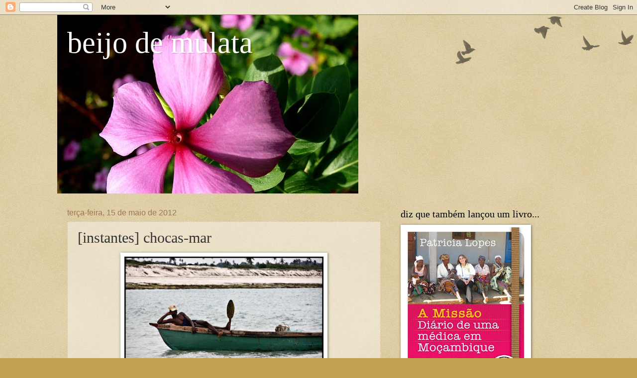

--- FILE ---
content_type: text/html; charset=UTF-8
request_url: https://beijo-de-mulata.blogspot.com/2012/05/instantes-chocas-mar.html
body_size: 25349
content:
<!DOCTYPE html>
<html class='v2' dir='ltr' xmlns='http://www.w3.org/1999/xhtml' xmlns:b='http://www.google.com/2005/gml/b' xmlns:data='http://www.google.com/2005/gml/data' xmlns:expr='http://www.google.com/2005/gml/expr'>
<head>
<link href='https://www.blogger.com/static/v1/widgets/335934321-css_bundle_v2.css' rel='stylesheet' type='text/css'/>
<meta content='IE=EmulateIE7' http-equiv='X-UA-Compatible'/>
<meta content='width=1100' name='viewport'/>
<meta content='text/html; charset=UTF-8' http-equiv='Content-Type'/>
<meta content='blogger' name='generator'/>
<link href='https://beijo-de-mulata.blogspot.com/favicon.ico' rel='icon' type='image/x-icon'/>
<link href='http://beijo-de-mulata.blogspot.com/2012/05/instantes-chocas-mar.html' rel='canonical'/>
<link rel="alternate" type="application/atom+xml" title="beijo de mulata - Atom" href="https://beijo-de-mulata.blogspot.com/feeds/posts/default" />
<link rel="alternate" type="application/rss+xml" title="beijo de mulata - RSS" href="https://beijo-de-mulata.blogspot.com/feeds/posts/default?alt=rss" />
<link rel="service.post" type="application/atom+xml" title="beijo de mulata - Atom" href="https://www.blogger.com/feeds/3125350591330244425/posts/default" />

<link rel="alternate" type="application/atom+xml" title="beijo de mulata - Atom" href="https://beijo-de-mulata.blogspot.com/feeds/5743274812997176354/comments/default" />
<!--Can't find substitution for tag [blog.ieCssRetrofitLinks]-->
<link href='https://blogger.googleusercontent.com/img/b/R29vZ2xl/AVvXsEiDZXcu-XLyhSz3oCWG0HesAoCTVZuj83-2CP5j0s_2MSfQzNaIhLxp0N9TPDFVbEaEEqxn5IZn-5oaASDyZR0elQixzomxjqxvru6bD9ymIKMJQv5CZl9Ioshcl2hz7_TfU9yD-jVow5I/s400/3449231.jpg' rel='image_src'/>
<meta content='http://beijo-de-mulata.blogspot.com/2012/05/instantes-chocas-mar.html' property='og:url'/>
<meta content='[instantes] chocas-mar' property='og:title'/>
<meta content='     Uma pausa ao início da tarde... estou tão fatigada...   (Praia das Chocas, Nampula)' property='og:description'/>
<meta content='https://blogger.googleusercontent.com/img/b/R29vZ2xl/AVvXsEiDZXcu-XLyhSz3oCWG0HesAoCTVZuj83-2CP5j0s_2MSfQzNaIhLxp0N9TPDFVbEaEEqxn5IZn-5oaASDyZR0elQixzomxjqxvru6bD9ymIKMJQv5CZl9Ioshcl2hz7_TfU9yD-jVow5I/w1200-h630-p-k-no-nu/3449231.jpg' property='og:image'/>
<title>beijo de mulata: [instantes] chocas-mar</title>
<meta content='' name='description'/>
<style id='page-skin-1' type='text/css'><!--
/*
-----------------------------------------------
Blogger Template Style
Name:     Watermark
Designer: Blogger
URL:      www.blogger.com
----------------------------------------------- */
/* Use this with templates/1ktemplate-*.html */
/* Content
----------------------------------------------- */
body {
font: normal normal 14px Arial, Tahoma, Helvetica, FreeSans, sans-serif;
color: #333333;
background: #c0a154 url(//www.blogblog.com/1kt/watermark/body_background_birds.png) repeat scroll top left;
}
html body .content-outer {
min-width: 0;
max-width: 100%;
width: 100%;
}
.content-outer {
font-size: 92%;
}
a:link {
text-decoration:none;
color: #cc3300;
}
a:visited {
text-decoration:none;
color: #993222;
}
a:hover {
text-decoration:underline;
color: #ff3200;
}
.body-fauxcolumns .cap-top {
margin-top: 30px;
background: transparent url(//www.blogblog.com/1kt/watermark/body_overlay_birds.png) no-repeat scroll top right;
height: 121px;
}
.content-inner {
padding: 0;
}
/* Header
----------------------------------------------- */
.header-inner .Header .titlewrapper,
.header-inner .Header .descriptionwrapper {
padding-left: 20px;
padding-right: 20px;
}
.Header h1 {
font: normal normal 60px Georgia, Utopia, 'Palatino Linotype', Palatino, serif;
color: #ffffff;
text-shadow: 2px 2px rgba(0, 0, 0, .1);
}
.Header h1 a {
color: #ffffff;
}
.Header .description {
font-size: 140%;
color: #997755;
}
/* Tabs
----------------------------------------------- */
.tabs-inner .section {
margin: 0 20px;
}
.tabs-inner .PageList, .tabs-inner .LinkList, .tabs-inner .Labels {
margin-left: -11px;
margin-right: -11px;
background-color: transparent;
border-top: 0 solid #ffffff;
border-bottom: 0 solid #ffffff;
-moz-box-shadow: 0 0 0 rgba(0, 0, 0, .3);
-webkit-box-shadow: 0 0 0 rgba(0, 0, 0, .3);
-goog-ms-box-shadow: 0 0 0 rgba(0, 0, 0, .3);
box-shadow: 0 0 0 rgba(0, 0, 0, .3);
}
.tabs-inner .PageList .widget-content,
.tabs-inner .LinkList .widget-content,
.tabs-inner .Labels .widget-content {
margin: -3px -11px;
background: transparent none  no-repeat scroll right;
}
.tabs-inner .widget ul {
padding: 2px 25px;
max-height: 34px;
background: transparent none no-repeat scroll left;
}
.tabs-inner .widget li {
border: none;
}
.tabs-inner .widget li a {
display: inline-block;
padding: .25em 1em;
font: normal normal 20px Georgia, Utopia, 'Palatino Linotype', Palatino, serif;
color: #cc3300;
border-right: 1px solid #c0a154;
}
.tabs-inner .widget li:first-child a {
border-left: 1px solid #c0a154;
}
.tabs-inner .widget li.selected a, .tabs-inner .widget li a:hover {
color: #000000;
}
/* Headings
----------------------------------------------- */
h2 {
font: normal normal 20px Georgia, Utopia, 'Palatino Linotype', Palatino, serif;
color: #000000;
margin: 0 0 .5em;
}
h2.date-header {
font: normal normal 16px Arial, Tahoma, Helvetica, FreeSans, sans-serif;
color: #997755;
}
/* Main
----------------------------------------------- */
.main-inner .column-center-inner,
.main-inner .column-left-inner,
.main-inner .column-right-inner {
padding: 0 5px;
}
.main-outer {
margin-top: 0;
background: transparent none no-repeat scroll top left;
}
.main-inner {
padding-top: 30px;
}
.main-cap-top {
position: relative;
}
.main-cap-top .cap-right {
position: absolute;
height: 0;
width: 100%;
bottom: 0;
background: transparent none repeat-x scroll bottom center;
}
.main-cap-top .cap-left {
position: absolute;
height: 245px;
width: 280px;
right: 0;
bottom: 0;
background: transparent none no-repeat scroll bottom left;
}
/* Posts
----------------------------------------------- */
.post-outer {
padding: 15px 20px;
margin: 0 0 25px;
background: transparent url(//www.blogblog.com/1kt/watermark/post_background_birds.png) repeat scroll top left;
_background-image: none;
border: dotted 1px #ccbb99;
-moz-box-shadow: 0 0 0 rgba(0, 0, 0, .1);
-webkit-box-shadow: 0 0 0 rgba(0, 0, 0, .1);
-goog-ms-box-shadow: 0 0 0 rgba(0, 0, 0, .1);
box-shadow: 0 0 0 rgba(0, 0, 0, .1);
}
h3.post-title {
font: normal normal 30px Georgia, Utopia, 'Palatino Linotype', Palatino, serif;
margin: 0;
}
.comments h4 {
font: normal normal 30px Georgia, Utopia, 'Palatino Linotype', Palatino, serif;
margin: 1em 0 0;
}
.post-body {
font-size: 105%;
line-height: 1.5;
position: relative;
}
.post-header {
margin: 0 0 1em;
color: #997755;
}
.post-footer {
margin: 10px 0 0;
padding: 10px 0 0;
color: #997755;
border-top: dashed 1px #777777;
}
#blog-pager {
font-size: 140%
}
#comments .comment-author {
padding-top: 1.5em;
border-top: dashed 1px #777777;
background-position: 0 1.5em;
}
#comments .comment-author:first-child {
padding-top: 0;
border-top: none;
}
.avatar-image-container {
margin: .2em 0 0;
}
/* Comments
----------------------------------------------- */
.comments .comments-content .icon.blog-author {
background-repeat: no-repeat;
background-image: url([data-uri]);
}
.comments .comments-content .loadmore a {
border-top: 1px solid #777777;
border-bottom: 1px solid #777777;
}
.comments .continue {
border-top: 2px solid #777777;
}
/* Widgets
----------------------------------------------- */
.widget ul, .widget #ArchiveList ul.flat {
padding: 0;
list-style: none;
}
.widget ul li, .widget #ArchiveList ul.flat li {
padding: .35em 0;
text-indent: 0;
border-top: dashed 1px #777777;
}
.widget ul li:first-child, .widget #ArchiveList ul.flat li:first-child {
border-top: none;
}
.widget .post-body ul {
list-style: disc;
}
.widget .post-body ul li {
border: none;
}
.widget .zippy {
color: #777777;
}
.post-body img, .post-body .tr-caption-container, .Profile img, .Image img,
.BlogList .item-thumbnail img {
padding: 5px;
background: #fff;
-moz-box-shadow: 1px 1px 5px rgba(0, 0, 0, .5);
-webkit-box-shadow: 1px 1px 5px rgba(0, 0, 0, .5);
-goog-ms-box-shadow: 1px 1px 5px rgba(0, 0, 0, .5);
box-shadow: 1px 1px 5px rgba(0, 0, 0, .5);
}
.post-body img, .post-body .tr-caption-container {
padding: 8px;
}
.post-body .tr-caption-container {
color: #333333;
}
.post-body .tr-caption-container img {
padding: 0;
background: transparent;
border: none;
-moz-box-shadow: 0 0 0 rgba(0, 0, 0, .1);
-webkit-box-shadow: 0 0 0 rgba(0, 0, 0, .1);
-goog-ms-box-shadow: 0 0 0 rgba(0, 0, 0, .1);
box-shadow: 0 0 0 rgba(0, 0, 0, .1);
}
/* Footer
----------------------------------------------- */
.footer-outer {
color:#ccbb99;
background: #330000 url(//www.blogblog.com/1kt/watermark/body_background_navigator.png) repeat scroll top left;
}
.footer-outer a {
color: #ff7755;
}
.footer-outer a:visited {
color: #dd5432;
}
.footer-outer a:hover {
color: #ff9977;
}
.footer-outer .widget h2 {
color: #eeddbb;
}
/* Mobile
----------------------------------------------- */
body.mobile  {
background-size: 100% auto;
}
.mobile .body-fauxcolumn-outer {
background: transparent none repeat scroll top left;
}
html .mobile .mobile-date-outer {
border-bottom: none;
background: transparent url(//www.blogblog.com/1kt/watermark/post_background_birds.png) repeat scroll top left;
_background-image: none;
margin-bottom: 10px;
}
.mobile .main-inner .date-outer {
padding: 0;
}
.mobile .main-inner .date-header {
margin: 10px;
}
.mobile .main-cap-top {
z-index: -1;
}
.mobile .content-outer {
font-size: 100%;
}
.mobile .post-outer {
padding: 10px;
}
.mobile .main-cap-top .cap-left {
background: transparent none no-repeat scroll bottom left;
}
.mobile .body-fauxcolumns .cap-top {
margin: 0;
}
.mobile-link-button {
background: transparent url(//www.blogblog.com/1kt/watermark/post_background_birds.png) repeat scroll top left;
}
.mobile-link-button a:link, .mobile-link-button a:visited {
color: #cc3300;
}
.mobile-index-date .date-header {
color: #997755;
}
.mobile-index-contents {
color: #333333;
}
.mobile .tabs-inner .section {
margin: 0;
}
.mobile .tabs-inner .PageList {
margin-left: 0;
margin-right: 0;
}
.mobile .tabs-inner .PageList .widget-content {
margin: 0;
color: #000000;
background: transparent url(//www.blogblog.com/1kt/watermark/post_background_birds.png) repeat scroll top left;
}
.mobile .tabs-inner .PageList .widget-content .pagelist-arrow {
border-left: 1px solid #c0a154;
}

--></style>
<style id='template-skin-1' type='text/css'><!--
body {
min-width: 1050px;
}
.content-outer, .content-fauxcolumn-outer, .region-inner {
min-width: 1050px;
max-width: 1050px;
_width: 1050px;
}
.main-inner .columns {
padding-left: 0;
padding-right: 380px;
}
.main-inner .fauxcolumn-center-outer {
left: 0;
right: 380px;
/* IE6 does not respect left and right together */
_width: expression(this.parentNode.offsetWidth -
parseInt("0") -
parseInt("380px") + 'px');
}
.main-inner .fauxcolumn-left-outer {
width: 0;
}
.main-inner .fauxcolumn-right-outer {
width: 380px;
}
.main-inner .column-left-outer {
width: 0;
right: 100%;
margin-left: -0;
}
.main-inner .column-right-outer {
width: 380px;
margin-right: -380px;
}
#layout {
min-width: 0;
}
#layout .content-outer {
min-width: 0;
width: 800px;
}
#layout .region-inner {
min-width: 0;
width: auto;
}
--></style>
<link href='https://www.blogger.com/dyn-css/authorization.css?targetBlogID=3125350591330244425&amp;zx=64e350c5-91cf-41c5-86a1-04b7b0368b9e' media='none' onload='if(media!=&#39;all&#39;)media=&#39;all&#39;' rel='stylesheet'/><noscript><link href='https://www.blogger.com/dyn-css/authorization.css?targetBlogID=3125350591330244425&amp;zx=64e350c5-91cf-41c5-86a1-04b7b0368b9e' rel='stylesheet'/></noscript>
<meta name='google-adsense-platform-account' content='ca-host-pub-1556223355139109'/>
<meta name='google-adsense-platform-domain' content='blogspot.com'/>

<!-- data-ad-client=ca-pub-8274457769103261 -->

</head>
<body class='loading variant-birds'>
<div class='navbar section' id='navbar'><div class='widget Navbar' data-version='1' id='Navbar1'><script type="text/javascript">
    function setAttributeOnload(object, attribute, val) {
      if(window.addEventListener) {
        window.addEventListener('load',
          function(){ object[attribute] = val; }, false);
      } else {
        window.attachEvent('onload', function(){ object[attribute] = val; });
      }
    }
  </script>
<div id="navbar-iframe-container"></div>
<script type="text/javascript" src="https://apis.google.com/js/platform.js"></script>
<script type="text/javascript">
      gapi.load("gapi.iframes:gapi.iframes.style.bubble", function() {
        if (gapi.iframes && gapi.iframes.getContext) {
          gapi.iframes.getContext().openChild({
              url: 'https://www.blogger.com/navbar/3125350591330244425?po\x3d5743274812997176354\x26origin\x3dhttps://beijo-de-mulata.blogspot.com',
              where: document.getElementById("navbar-iframe-container"),
              id: "navbar-iframe"
          });
        }
      });
    </script><script type="text/javascript">
(function() {
var script = document.createElement('script');
script.type = 'text/javascript';
script.src = '//pagead2.googlesyndication.com/pagead/js/google_top_exp.js';
var head = document.getElementsByTagName('head')[0];
if (head) {
head.appendChild(script);
}})();
</script>
</div></div>
<div class='body-fauxcolumns'>
<div class='fauxcolumn-outer body-fauxcolumn-outer'>
<div class='cap-top'>
<div class='cap-left'></div>
<div class='cap-right'></div>
</div>
<div class='fauxborder-left'>
<div class='fauxborder-right'></div>
<div class='fauxcolumn-inner'>
</div>
</div>
<div class='cap-bottom'>
<div class='cap-left'></div>
<div class='cap-right'></div>
</div>
</div>
</div>
<div class='content'>
<div class='content-fauxcolumns'>
<div class='fauxcolumn-outer content-fauxcolumn-outer'>
<div class='cap-top'>
<div class='cap-left'></div>
<div class='cap-right'></div>
</div>
<div class='fauxborder-left'>
<div class='fauxborder-right'></div>
<div class='fauxcolumn-inner'>
</div>
</div>
<div class='cap-bottom'>
<div class='cap-left'></div>
<div class='cap-right'></div>
</div>
</div>
</div>
<div class='content-outer'>
<div class='content-cap-top cap-top'>
<div class='cap-left'></div>
<div class='cap-right'></div>
</div>
<div class='fauxborder-left content-fauxborder-left'>
<div class='fauxborder-right content-fauxborder-right'></div>
<div class='content-inner'>
<header>
<div class='header-outer'>
<div class='header-cap-top cap-top'>
<div class='cap-left'></div>
<div class='cap-right'></div>
</div>
<div class='fauxborder-left header-fauxborder-left'>
<div class='fauxborder-right header-fauxborder-right'></div>
<div class='region-inner header-inner'>
<div class='header section' id='header'><div class='widget Header' data-version='1' id='Header1'>
<div id='header-inner' style='background-image: url("https://blogger.googleusercontent.com/img/b/R29vZ2xl/AVvXsEiZ85yK53bKHPUzrlQXTHaGnR1mUMHSY0EsisS9Yjql5TNhNhdYlSgNEzrp_wegh461MGVBJF46tgoBwC75DfDFwljejF52QskDOu6Y3iNZ4H2skH3XACmp8wJa6Kv00s_UDzM81n-n6hTL/s1600-r/Beijo-de-mulata.jpg"); background-position: left; width: 605px; min-height: 359px; _height: 359px; background-repeat: no-repeat; '>
<div class='titlewrapper' style='background: transparent'>
<h1 class='title' style='background: transparent; border-width: 0px'>
<a href='https://beijo-de-mulata.blogspot.com/'>
beijo de mulata
</a>
</h1>
</div>
<div class='descriptionwrapper'>
<p class='description'><span>
</span></p>
</div>
</div>
</div></div>
</div>
</div>
<div class='header-cap-bottom cap-bottom'>
<div class='cap-left'></div>
<div class='cap-right'></div>
</div>
</div>
</header>
<div class='tabs-outer'>
<div class='tabs-cap-top cap-top'>
<div class='cap-left'></div>
<div class='cap-right'></div>
</div>
<div class='fauxborder-left tabs-fauxborder-left'>
<div class='fauxborder-right tabs-fauxborder-right'></div>
<div class='region-inner tabs-inner'>
<div class='tabs no-items section' id='crosscol'></div>
<div class='tabs no-items section' id='crosscol-overflow'></div>
</div>
</div>
<div class='tabs-cap-bottom cap-bottom'>
<div class='cap-left'></div>
<div class='cap-right'></div>
</div>
</div>
<div class='main-outer'>
<div class='main-cap-top cap-top'>
<div class='cap-left'></div>
<div class='cap-right'></div>
</div>
<div class='fauxborder-left main-fauxborder-left'>
<div class='fauxborder-right main-fauxborder-right'></div>
<div class='region-inner main-inner'>
<div class='columns fauxcolumns'>
<div class='fauxcolumn-outer fauxcolumn-center-outer'>
<div class='cap-top'>
<div class='cap-left'></div>
<div class='cap-right'></div>
</div>
<div class='fauxborder-left'>
<div class='fauxborder-right'></div>
<div class='fauxcolumn-inner'>
</div>
</div>
<div class='cap-bottom'>
<div class='cap-left'></div>
<div class='cap-right'></div>
</div>
</div>
<div class='fauxcolumn-outer fauxcolumn-left-outer'>
<div class='cap-top'>
<div class='cap-left'></div>
<div class='cap-right'></div>
</div>
<div class='fauxborder-left'>
<div class='fauxborder-right'></div>
<div class='fauxcolumn-inner'>
</div>
</div>
<div class='cap-bottom'>
<div class='cap-left'></div>
<div class='cap-right'></div>
</div>
</div>
<div class='fauxcolumn-outer fauxcolumn-right-outer'>
<div class='cap-top'>
<div class='cap-left'></div>
<div class='cap-right'></div>
</div>
<div class='fauxborder-left'>
<div class='fauxborder-right'></div>
<div class='fauxcolumn-inner'>
</div>
</div>
<div class='cap-bottom'>
<div class='cap-left'></div>
<div class='cap-right'></div>
</div>
</div>
<!-- corrects IE6 width calculation -->
<div class='columns-inner'>
<div class='column-center-outer'>
<div class='column-center-inner'>
<div class='main section' id='main'><div class='widget Blog' data-version='1' id='Blog1'>
<div class='blog-posts hfeed'>

          <div class="date-outer">
        
<h2 class='date-header'><span>terça-feira, 15 de maio de 2012</span></h2>

          <div class="date-posts">
        
<div class='post-outer'>
<div class='post hentry'>
<a name='5743274812997176354'></a>
<h3 class='post-title entry-title'>
[instantes] chocas-mar
</h3>
<div class='post-header'>
<div class='post-header-line-1'></div>
</div>
<div class='post-body entry-content' id='post-body-5743274812997176354'>
<div class="separator" style="clear: both; text-align: center;">
<a href="https://blogger.googleusercontent.com/img/b/R29vZ2xl/AVvXsEiDZXcu-XLyhSz3oCWG0HesAoCTVZuj83-2CP5j0s_2MSfQzNaIhLxp0N9TPDFVbEaEEqxn5IZn-5oaASDyZR0elQixzomxjqxvru6bD9ymIKMJQv5CZl9Ioshcl2hz7_TfU9yD-jVow5I/s1600/3449231.jpg" imageanchor="1" style="margin-left: 1em; margin-right: 1em;"><img border="0" height="267" src="https://blogger.googleusercontent.com/img/b/R29vZ2xl/AVvXsEiDZXcu-XLyhSz3oCWG0HesAoCTVZuj83-2CP5j0s_2MSfQzNaIhLxp0N9TPDFVbEaEEqxn5IZn-5oaASDyZR0elQixzomxjqxvru6bD9ymIKMJQv5CZl9Ioshcl2hz7_TfU9yD-jVow5I/s400/3449231.jpg" width="400" /></a></div>
<div class="separator" style="clear: both; text-align: center;">
<br /></div>
<div class="separator" style="clear: both; text-align: center;">
Uma pausa ao início da tarde... estou tão fatigada...</div>
<div class="separator" style="clear: both; text-align: center;">
<em>(Praia das Chocas, Nampula)</em></div>
<div style='clear: both;'></div>
</div>
<div class='post-footer'>
<div class='post-footer-line post-footer-line-1'><span class='post-timestamp'>
à(s)
<a class='timestamp-link' href='https://beijo-de-mulata.blogspot.com/2012/05/instantes-chocas-mar.html' rel='bookmark' title='permanent link'><abbr class='published' title='2012-05-15T15:13:00+01:00'>15:13</abbr></a>
</span>
<span class='post-comment-link'>
</span>
<span class='post-icons'>
</span>
</div>
<div class='post-footer-line post-footer-line-2'></div>
<div class='post-footer-line post-footer-line-3'></div>
</div>
</div>
<div class='comments' id='comments'>
<a name='comments'></a>
<h4>2 comentários:</h4>
<div class='comments-content'>
<script async='async' src='' type='text/javascript'></script>
<script type='text/javascript'>
    (function() {
      var items = null;
      var msgs = null;
      var config = {};

// <![CDATA[
      var cursor = null;
      if (items && items.length > 0) {
        cursor = parseInt(items[items.length - 1].timestamp) + 1;
      }

      var bodyFromEntry = function(entry) {
        var text = (entry &&
                    ((entry.content && entry.content.$t) ||
                     (entry.summary && entry.summary.$t))) ||
            '';
        if (entry && entry.gd$extendedProperty) {
          for (var k in entry.gd$extendedProperty) {
            if (entry.gd$extendedProperty[k].name == 'blogger.contentRemoved') {
              return '<span class="deleted-comment">' + text + '</span>';
            }
          }
        }
        return text;
      }

      var parse = function(data) {
        cursor = null;
        var comments = [];
        if (data && data.feed && data.feed.entry) {
          for (var i = 0, entry; entry = data.feed.entry[i]; i++) {
            var comment = {};
            // comment ID, parsed out of the original id format
            var id = /blog-(\d+).post-(\d+)/.exec(entry.id.$t);
            comment.id = id ? id[2] : null;
            comment.body = bodyFromEntry(entry);
            comment.timestamp = Date.parse(entry.published.$t) + '';
            if (entry.author && entry.author.constructor === Array) {
              var auth = entry.author[0];
              if (auth) {
                comment.author = {
                  name: (auth.name ? auth.name.$t : undefined),
                  profileUrl: (auth.uri ? auth.uri.$t : undefined),
                  avatarUrl: (auth.gd$image ? auth.gd$image.src : undefined)
                };
              }
            }
            if (entry.link) {
              if (entry.link[2]) {
                comment.link = comment.permalink = entry.link[2].href;
              }
              if (entry.link[3]) {
                var pid = /.*comments\/default\/(\d+)\?.*/.exec(entry.link[3].href);
                if (pid && pid[1]) {
                  comment.parentId = pid[1];
                }
              }
            }
            comment.deleteclass = 'item-control blog-admin';
            if (entry.gd$extendedProperty) {
              for (var k in entry.gd$extendedProperty) {
                if (entry.gd$extendedProperty[k].name == 'blogger.itemClass') {
                  comment.deleteclass += ' ' + entry.gd$extendedProperty[k].value;
                } else if (entry.gd$extendedProperty[k].name == 'blogger.displayTime') {
                  comment.displayTime = entry.gd$extendedProperty[k].value;
                }
              }
            }
            comments.push(comment);
          }
        }
        return comments;
      };

      var paginator = function(callback) {
        if (hasMore()) {
          var url = config.feed + '?alt=json&v=2&orderby=published&reverse=false&max-results=50';
          if (cursor) {
            url += '&published-min=' + new Date(cursor).toISOString();
          }
          window.bloggercomments = function(data) {
            var parsed = parse(data);
            cursor = parsed.length < 50 ? null
                : parseInt(parsed[parsed.length - 1].timestamp) + 1
            callback(parsed);
            window.bloggercomments = null;
          }
          url += '&callback=bloggercomments';
          var script = document.createElement('script');
          script.type = 'text/javascript';
          script.src = url;
          document.getElementsByTagName('head')[0].appendChild(script);
        }
      };
      var hasMore = function() {
        return !!cursor;
      };
      var getMeta = function(key, comment) {
        if ('iswriter' == key) {
          var matches = !!comment.author
              && comment.author.name == config.authorName
              && comment.author.profileUrl == config.authorUrl;
          return matches ? 'true' : '';
        } else if ('deletelink' == key) {
          return config.baseUri + '/comment/delete/'
               + config.blogId + '/' + comment.id;
        } else if ('deleteclass' == key) {
          return comment.deleteclass;
        }
        return '';
      };

      var replybox = null;
      var replyUrlParts = null;
      var replyParent = undefined;

      var onReply = function(commentId, domId) {
        if (replybox == null) {
          // lazily cache replybox, and adjust to suit this style:
          replybox = document.getElementById('comment-editor');
          if (replybox != null) {
            replybox.height = '250px';
            replybox.style.display = 'block';
            replyUrlParts = replybox.src.split('#');
          }
        }
        if (replybox && (commentId !== replyParent)) {
          replybox.src = '';
          document.getElementById(domId).insertBefore(replybox, null);
          replybox.src = replyUrlParts[0]
              + (commentId ? '&parentID=' + commentId : '')
              + '#' + replyUrlParts[1];
          replyParent = commentId;
        }
      };

      var hash = (window.location.hash || '#').substring(1);
      var startThread, targetComment;
      if (/^comment-form_/.test(hash)) {
        startThread = hash.substring('comment-form_'.length);
      } else if (/^c[0-9]+$/.test(hash)) {
        targetComment = hash.substring(1);
      }

      // Configure commenting API:
      var configJso = {
        'maxDepth': config.maxThreadDepth
      };
      var provider = {
        'id': config.postId,
        'data': items,
        'loadNext': paginator,
        'hasMore': hasMore,
        'getMeta': getMeta,
        'onReply': onReply,
        'rendered': true,
        'initComment': targetComment,
        'initReplyThread': startThread,
        'config': configJso,
        'messages': msgs
      };

      var render = function() {
        if (window.goog && window.goog.comments) {
          var holder = document.getElementById('comment-holder');
          window.goog.comments.render(holder, provider);
        }
      };

      // render now, or queue to render when library loads:
      if (window.goog && window.goog.comments) {
        render();
      } else {
        window.goog = window.goog || {};
        window.goog.comments = window.goog.comments || {};
        window.goog.comments.loadQueue = window.goog.comments.loadQueue || [];
        window.goog.comments.loadQueue.push(render);
      }
    })();
// ]]>
  </script>
<div id='comment-holder'>
<div class="comment-thread toplevel-thread"><ol id="top-ra"><li class="comment" id="c3310749773487033903"><div class="avatar-image-container"><img src="//blogger.googleusercontent.com/img/b/R29vZ2xl/AVvXsEiU_JhtMYdXrffXn_ZFziI2u9tpXx3bY84ubLXxGhS3asmYVr6SF_ZKBNhqTPjw5Hb5anMwEvsWAmIFqjfW-6-PFIi1PTfvcxaW2UASU3yXxvXmQQtaGWi7L8KQ4ZQfJw/s45-c/mgmachado.jpg" alt=""/></div><div class="comment-block"><div class="comment-header"><cite class="user"><a href="https://www.blogger.com/profile/09050432005582897519" rel="nofollow">Graça Pereira</a></cite><span class="icon user "></span><span class="datetime secondary-text"><a rel="nofollow" href="https://beijo-de-mulata.blogspot.com/2012/05/instantes-chocas-mar.html?showComment=1337105453838#c3310749773487033903">15 de maio de 2012 às 19:10</a></span></div><p class="comment-content">Apetecia-me agora um passeio de almadia...<br>Beijo<br>Graça</p><span class="comment-actions secondary-text"><a class="comment-reply" target="_self" data-comment-id="3310749773487033903">Responder</a><span class="item-control blog-admin blog-admin pid-930950570"><a target="_self" href="https://www.blogger.com/comment/delete/3125350591330244425/3310749773487033903">Eliminar</a></span></span></div><div class="comment-replies"><div id="c3310749773487033903-rt" class="comment-thread inline-thread hidden"><span class="thread-toggle thread-expanded"><span class="thread-arrow"></span><span class="thread-count"><a target="_self">Respostas</a></span></span><ol id="c3310749773487033903-ra" class="thread-chrome thread-expanded"><div></div><div id="c3310749773487033903-continue" class="continue"><a class="comment-reply" target="_self" data-comment-id="3310749773487033903">Responder</a></div></ol></div></div><div class="comment-replybox-single" id="c3310749773487033903-ce"></div></li><li class="comment" id="c3971559260025928083"><div class="avatar-image-container"><img src="//1.bp.blogspot.com/_BFeATiY3iB8/S85Q4ezbXYI/AAAAAAAAAK8/Kpw1iE12gd4/S45-s35/beijo%2Bde%2Bmulata.jpg" alt=""/></div><div class="comment-block"><div class="comment-header"><cite class="user"><a href="https://www.blogger.com/profile/11454971180115864236" rel="nofollow">beijo de mulata</a></cite><span class="icon user blog-author"></span><span class="datetime secondary-text"><a rel="nofollow" href="https://beijo-de-mulata.blogspot.com/2012/05/instantes-chocas-mar.html?showComment=1337119111097#c3971559260025928083">15 de maio de 2012 às 22:58</a></span></div><p class="comment-content">Boa tarde, querida Graça! Um beijo também para si!</p><span class="comment-actions secondary-text"><a class="comment-reply" target="_self" data-comment-id="3971559260025928083">Responder</a><span class="item-control blog-admin blog-admin pid-1689517197"><a target="_self" href="https://www.blogger.com/comment/delete/3125350591330244425/3971559260025928083">Eliminar</a></span></span></div><div class="comment-replies"><div id="c3971559260025928083-rt" class="comment-thread inline-thread hidden"><span class="thread-toggle thread-expanded"><span class="thread-arrow"></span><span class="thread-count"><a target="_self">Respostas</a></span></span><ol id="c3971559260025928083-ra" class="thread-chrome thread-expanded"><div></div><div id="c3971559260025928083-continue" class="continue"><a class="comment-reply" target="_self" data-comment-id="3971559260025928083">Responder</a></div></ol></div></div><div class="comment-replybox-single" id="c3971559260025928083-ce"></div></li></ol><div id="top-continue" class="continue"><a class="comment-reply" target="_self">Adicionar comentário</a></div><div class="comment-replybox-thread" id="top-ce"></div><div class="loadmore hidden" data-post-id="5743274812997176354"><a target="_self">Carregar mais...</a></div></div>
</div>
</div>
<p class='comment-footer'>
<div class='comment-form'>
<a name='comment-form'></a>
<p>
</p>
<a href='https://www.blogger.com/comment/frame/3125350591330244425?po=5743274812997176354&hl=pt-PT&saa=85391&origin=https://beijo-de-mulata.blogspot.com' id='comment-editor-src'></a>
<iframe allowtransparency='true' class='blogger-iframe-colorize blogger-comment-from-post' frameborder='0' height='410px' id='comment-editor' name='comment-editor' src='' width='100%'></iframe>
<script src='https://www.blogger.com/static/v1/jsbin/2830521187-comment_from_post_iframe.js' type='text/javascript'></script>
<script type='text/javascript'>
      BLOG_CMT_createIframe('https://www.blogger.com/rpc_relay.html');
    </script>
</div>
</p>
<div id='backlinks-container'>
<div id='Blog1_backlinks-container'>
</div>
</div>
</div>
</div>

        </div></div>
      
</div>
<div class='blog-pager' id='blog-pager'>
<span id='blog-pager-newer-link'>
<a class='blog-pager-newer-link' href='https://beijo-de-mulata.blogspot.com/2012/05/olavula-emakhwua-karamu.html' id='Blog1_blog-pager-newer-link' title='Mensagem mais recente'>Mensagem mais recente</a>
</span>
<span id='blog-pager-older-link'>
<a class='blog-pager-older-link' href='https://beijo-de-mulata.blogspot.com/2012/05/welcome-to-mozambique-sul-da-zambezia.html' id='Blog1_blog-pager-older-link' title='Mensagem antiga'>Mensagem antiga</a>
</span>
<a class='home-link' href='https://beijo-de-mulata.blogspot.com/'>Página inicial</a>
</div>
<div class='clear'></div>
<div class='post-feeds'>
<div class='feed-links'>
Subscrever:
<a class='feed-link' href='https://beijo-de-mulata.blogspot.com/feeds/5743274812997176354/comments/default' target='_blank' type='application/atom+xml'>Enviar feedback (Atom)</a>
</div>
</div>
</div></div>
</div>
</div>
<div class='column-left-outer'>
<div class='column-left-inner'>
<aside>
</aside>
</div>
</div>
<div class='column-right-outer'>
<div class='column-right-inner'>
<aside>
<div class='sidebar section' id='sidebar-right-1'><div class='widget Image' data-version='1' id='Image1'>
<h2>diz que também lançou um livro...</h2>
<div class='widget-content'>
<a href='http://www.versodakapa.pt/livro_detalhe.asp?idLivro=193'>
<img alt='diz que também lançou um livro...' height='370' id='Image1_img' src='https://blogger.googleusercontent.com/img/b/R29vZ2xl/AVvXsEi7FHoAjV2C7Md3cagfrSVIl1qSO2peOpcScLEP-OF7xrZjS-7VZbLrNIL_a5fH_Gqmf10JAhQYJ2DdgsLlKiIcT_6rEvuL5N3oHPtzl8H3oq4WYdI9dD47GQWr9qf2wRX0vF1GVvsxGD0/s370/A+Missao+-+Capa.jpg' width='252'/>
</a>
<br/>
</div>
<div class='clear'></div>
</div><div class='widget BlogSearch' data-version='1' id='BlogSearch1'>
<h2 class='title'>para encontrar algo, rezar a santo antónio do <em>google</em>, ou usar o quadradinho abaixo</h2>
<div class='widget-content'>
<div id='BlogSearch1_form'>
<form action='https://beijo-de-mulata.blogspot.com/search' class='gsc-search-box' target='_top'>
<table cellpadding='0' cellspacing='0' class='gsc-search-box'>
<tbody>
<tr>
<td class='gsc-input'>
<input autocomplete='off' class='gsc-input' name='q' size='10' title='search' type='text' value=''/>
</td>
<td class='gsc-search-button'>
<input class='gsc-search-button' title='search' type='submit' value='Pesquisar'/>
</td>
</tr>
</tbody>
</table>
</form>
</div>
</div>
<div class='clear'></div>
</div><div class='widget Followers' data-version='1' id='Followers1'>
<h2 class='title'>apaixonados por áfrica</h2>
<div class='widget-content'>
<div id='Followers1-wrapper'>
<div style='margin-right:2px;'>
<div><script type="text/javascript" src="https://apis.google.com/js/platform.js"></script>
<div id="followers-iframe-container"></div>
<script type="text/javascript">
    window.followersIframe = null;
    function followersIframeOpen(url) {
      gapi.load("gapi.iframes", function() {
        if (gapi.iframes && gapi.iframes.getContext) {
          window.followersIframe = gapi.iframes.getContext().openChild({
            url: url,
            where: document.getElementById("followers-iframe-container"),
            messageHandlersFilter: gapi.iframes.CROSS_ORIGIN_IFRAMES_FILTER,
            messageHandlers: {
              '_ready': function(obj) {
                window.followersIframe.getIframeEl().height = obj.height;
              },
              'reset': function() {
                window.followersIframe.close();
                followersIframeOpen("https://www.blogger.com/followers/frame/3125350591330244425?colors\x3dCgt0cmFuc3BhcmVudBILdHJhbnNwYXJlbnQaByMzMzMzMzMiByNjYzMzMDAqC3RyYW5zcGFyZW50MgcjMDAwMDAwOgcjMzMzMzMzQgcjY2MzMzAwSgcjNzc3Nzc3UgcjY2MzMzAwWgt0cmFuc3BhcmVudA%3D%3D\x26pageSize\x3d21\x26hl\x3dpt-PT\x26origin\x3dhttps://beijo-de-mulata.blogspot.com");
              },
              'open': function(url) {
                window.followersIframe.close();
                followersIframeOpen(url);
              }
            }
          });
        }
      });
    }
    followersIframeOpen("https://www.blogger.com/followers/frame/3125350591330244425?colors\x3dCgt0cmFuc3BhcmVudBILdHJhbnNwYXJlbnQaByMzMzMzMzMiByNjYzMzMDAqC3RyYW5zcGFyZW50MgcjMDAwMDAwOgcjMzMzMzMzQgcjY2MzMzAwSgcjNzc3Nzc3UgcjY2MzMzAwWgt0cmFuc3BhcmVudA%3D%3D\x26pageSize\x3d21\x26hl\x3dpt-PT\x26origin\x3dhttps://beijo-de-mulata.blogspot.com");
  </script></div>
</div>
</div>
<div class='clear'></div>
</div>
</div></div>
<table border='0' cellpadding='0' cellspacing='0' class='section-columns columns-2'>
<script src="//s34.sitemeter.com/js/counter.js?site=s34beijodemulata" type="text/javascript">
</script>
<tbody>
<tr>
<td class='first columns-cell'>
<div class='sidebar section' id='sidebar-right-2-1'><div class='widget Stats' data-version='1' id='Stats1'>
<h2>visitas ao mato</h2>
<div class='widget-content'>
<div id='Stats1_content' style='display: none;'>
<span class='counter-wrapper text-counter-wrapper' id='Stats1_totalCount'>
</span>
<div class='clear'></div>
</div>
</div>
</div><div class='widget BlogList' data-version='1' id='BlogList1'>
<h2 class='title'>[olavula sana] palavras bonitas</h2>
<div class='widget-content'>
<div class='blog-list-container' id='BlogList1_container'>
<ul id='BlogList1_blogs'>
<li style='display: block;'>
<div class='blog-icon'>
<img data-lateloadsrc='https://lh3.googleusercontent.com/blogger_img_proxy/AEn0k_tdVU-7eGrEFzN9AoKbOo53NZmsAsq2d0bAN55MDKHWWnl1bCprKXA_aPetkhMVe6cTdvtpRyFm6FLyuwjJW9Cn-I8Zpw=s16-w16-h16' height='16' width='16'/>
</div>
<div class='blog-content'>
<div class='blog-title'>
<a href='https://www.buala.org' target='_blank'>
BUALA | Cultura Contemporânea Africana</a>
</div>
<div class='item-content'>
<span class='item-title'>
<a href='https://www.buala.org/pt/mukanda/baralho-de-cartas-4' target='_blank'>
Baralho de Cartas 4
</a>
</span>
<div class='item-time'>
Há 15 horas
</div>
</div>
</div>
<div style='clear: both;'></div>
</li>
<li style='display: block;'>
<div class='blog-icon'>
<img data-lateloadsrc='https://lh3.googleusercontent.com/blogger_img_proxy/AEn0k_u71azV5vCUMFM-XzbFoYxm1h1P1KLWV_BUIocBjuo3Xq2oLKbW2Hk7vxjFakNYWU_W2Fvsmcgz_g862KfInvS91RlHqtfM7xWeJgaHNAlbATYc-ls2mZ4lrw=s16-w16-h16' height='16' width='16'/>
</div>
<div class='blog-content'>
<div class='blog-title'>
<a href='https://horasextraordinarias.blogs.sapo.pt/' target='_blank'>
Horas Extraordinárias</a>
</div>
<div class='item-content'>
<span class='item-title'>
<a href='https://horasextraordinarias.blogs.sapo.pt/clube-de-leitura-1165829' target='_blank'>
Clube de leitura
</a>
</span>
<div class='item-time'>
Há 22 horas
</div>
</div>
</div>
<div style='clear: both;'></div>
</li>
<li style='display: block;'>
<div class='blog-icon'>
<img data-lateloadsrc='https://lh3.googleusercontent.com/blogger_img_proxy/AEn0k_uWMfK96EjYnl9bltKZcGMAS34jBmbuyOiOh-owjINgk7BJd5KlNGFLs-GXgamf7c4vSPMZUKz3DbH5ML79tCVz7zeq7GiQXpoaX2UQ8QDATA=s16-w16-h16' height='16' width='16'/>
</div>
<div class='blog-content'>
<div class='blog-title'>
<a href='https://dererummundi.blogspot.com/' target='_blank'>
De Rerum Natura</a>
</div>
<div class='item-content'>
<span class='item-title'>
<a href='https://dererummundi.blogspot.com/2026/01/um-primeiro-ciclo-de-escolaridde-de.html' target='_blank'>
UM PRIMEIRO CICLO DE ESCOLARIDDE DE SEIS ANOS
</a>
</span>
<div class='item-time'>
Há 1 dia
</div>
</div>
</div>
<div style='clear: both;'></div>
</li>
<li style='display: block;'>
<div class='blog-icon'>
<img data-lateloadsrc='https://lh3.googleusercontent.com/blogger_img_proxy/AEn0k_t8M4i57hcqv18otb13vfqj5YSiyOcpO9az1iTrhxETF0r5D68S1LueGZ-faODNjIrvOUgxLsv_JTJ2uVfutM5QfBfiSzls8Zkk6sUIhU9Q6bXSIQ=s16-w16-h16' height='16' width='16'/>
</div>
<div class='blog-content'>
<div class='blog-title'>
<a href='http://nomesportugueses.blogspot.com/' target='_blank'>
Nomes e mais nomes</a>
</div>
<div class='item-content'>
<span class='item-title'>
<a href='http://nomesportugueses.blogspot.com/2026/01/as-amigas-da-ofelia.html' target='_blank'>
As amigas da Ofélia
</a>
</span>
<div class='item-time'>
Há 5 dias
</div>
</div>
</div>
<div style='clear: both;'></div>
</li>
<li style='display: block;'>
<div class='blog-icon'>
<img data-lateloadsrc='https://lh3.googleusercontent.com/blogger_img_proxy/AEn0k_uPa_DVJmz6gzYLXD0grkhFbJ6INbHJ874OMPJECSp_wxx41RpLvAE0xhVDMwbgGHancPh9Xq3i48uLWabnk43TDTwvOsi0clVHOoui=s16-w16-h16' height='16' width='16'/>
</div>
<div class='blog-content'>
<div class='blog-title'>
<a href='https://www.semcompromisso.com/' target='_blank'>
SEM COMPROMISSO.com</a>
</div>
<div class='item-content'>
<span class='item-title'>
<a href='https://www.semcompromisso.com/2025/12/mesas-de-natal-seculo-xxi.html' target='_blank'>
MESAS DE NATAL (Século XXI)
</a>
</span>
<div class='item-time'>
Há 3 semanas
</div>
</div>
</div>
<div style='clear: both;'></div>
</li>
<li style='display: block;'>
<div class='blog-icon'>
<img data-lateloadsrc='https://lh3.googleusercontent.com/blogger_img_proxy/AEn0k_tuDt9GIZQPpMWwreBvs8dJj3AaDQ0Q3oy-fq6gMO4bBc6HmA7QIxLsjJlzZXaDTJ1ho_ED3fBPcxS1g1hxhDyofQXIDiy4tOsVELwrPKVD=s16-w16-h16' height='16' width='16'/>
</div>
<div class='blog-content'>
<div class='blog-title'>
<a href='https://llindegaard.blogspot.com/' target='_blank'>
Travessa do Fala-Só</a>
</div>
<div class='item-content'>
<span class='item-title'>
<a href='https://llindegaard.blogspot.com/2025/12/o-que-rima-e-o-que-nao-esta-la.html' target='_blank'>
O que rima é o que não está lá&#8230;
</a>
</span>
<div class='item-time'>
Há 4 semanas
</div>
</div>
</div>
<div style='clear: both;'></div>
</li>
<li style='display: block;'>
<div class='blog-icon'>
<img data-lateloadsrc='https://lh3.googleusercontent.com/blogger_img_proxy/AEn0k_ukl41FjISMjwHjhAsQmkPUglse1mfFDEE0SQImM1rMS1SNAAHCfZJFz7rzA2bgHgHxvfKJxLKlPegWAG1vsiea3CmiXMsLbNGPEQ=s16-w16-h16' height='16' width='16'/>
</div>
<div class='blog-content'>
<div class='blog-title'>
<a href='https://riowang.blogspot.com/' target='_blank'>
Poemas del río Wang</a>
</div>
<div class='item-content'>
<span class='item-title'>
<a href='https://riowang.blogspot.com/2025/12/peces-del-mar.html' target='_blank'>
Peces del mar
</a>
</span>
<div class='item-time'>
Há 5 semanas
</div>
</div>
</div>
<div style='clear: both;'></div>
</li>
<li style='display: block;'>
<div class='blog-icon'>
<img data-lateloadsrc='https://lh3.googleusercontent.com/blogger_img_proxy/AEn0k_sOTUbcWGWI6nc0AoNScBdIPP4olK_8NHvC5i2dOLYTMQ0Io2MM-dDKLZYBEQ8jg2QjCYBnep1fP5abrR09AR5foUSvw5MkUMn9PJOnYOJ89wuLSpV5=s16-w16-h16' height='16' width='16'/>
</div>
<div class='blog-content'>
<div class='blog-title'>
<a href='http://receitasdapatanisca.blogspot.com/' target='_blank'>
As Receitas da Patanisca</a>
</div>
<div class='item-content'>
<span class='item-title'>
<a href='http://receitasdapatanisca.blogspot.com/2025/12/bombons-saudaveis-de-laranja.html' target='_blank'>
Bombons saudáveis de laranja
</a>
</span>
<div class='item-time'>
Há 5 semanas
</div>
</div>
</div>
<div style='clear: both;'></div>
</li>
<li style='display: block;'>
<div class='blog-icon'>
<img data-lateloadsrc='https://lh3.googleusercontent.com/blogger_img_proxy/AEn0k_vBlFwU97al1Aclo6K52YbO_9-l4zwm4BE5ho9WB-6McqYHjF8d5Fi6GNeJCS7tPKoykX5aWqstq1EGEBmRUCoKiNpZqnRhQ8k2zeXbudd3HtR5GlY=s16-w16-h16' height='16' width='16'/>
</div>
<div class='blog-content'>
<div class='blog-title'>
<a href='http://quadripolaridades2.blogspot.com/' target='_blank'>
Quadripolaridades</a>
</div>
<div class='item-content'>
<span class='item-title'>
<a href='http://quadripolaridades2.blogspot.com/2025/02/pareco-boa-pessoa.html' target='_blank'>
Pareço boa pessoa ...
</a>
</span>
<div class='item-time'>
Há 10 meses
</div>
</div>
</div>
<div style='clear: both;'></div>
</li>
<li style='display: block;'>
<div class='blog-icon'>
<img data-lateloadsrc='https://lh3.googleusercontent.com/blogger_img_proxy/AEn0k_viTTnDT4HRWI1b1itPaWyP8b8QESxYYujiUhwO4iwmV7IJF2z3505r1GL4sPj1LD8kM_NJPBqwiKj0RMQBXKhThJvPc71ml9-cno6fEqm-=s16-w16-h16' height='16' width='16'/>
</div>
<div class='blog-content'>
<div class='blog-title'>
<a href='http://infernocheio.blogspot.com/' target='_blank'>
Boas Intenções</a>
</div>
<div class='item-content'>
<span class='item-title'>
<a href='http://infernocheio.blogspot.com/2025/01/abrir-como-quem-fecha.html' target='_blank'>
abrir como quem fecha
</a>
</span>
<div class='item-time'>
Há 1 ano
</div>
</div>
</div>
<div style='clear: both;'></div>
</li>
<li style='display: block;'>
<div class='blog-icon'>
<img data-lateloadsrc='https://lh3.googleusercontent.com/blogger_img_proxy/AEn0k_vz5SL3NQkhBhwILM9joWTNb7QqlbXFb8l36yLOvRVW9wwC-jUCTOmUahEhll3QzfYTpLnTEq8_r-qfiHemxxDcLaqUh1qYl8HdqjjX8Q=s16-w16-h16' height='16' width='16'/>
</div>
<div class='blog-content'>
<div class='blog-title'>
<a href='http://apipocamaisdoce.sapo.pt/' target='_blank'>
A Pipoca Mais Doce</a>
</div>
<div class='item-content'>
<span class='item-title'>
<a href='http://apipocamaisdoce.sapo.pt/2024/05/buh.html' target='_blank'>
Buh!
</a>
</span>
<div class='item-time'>
Há 1 ano
</div>
</div>
</div>
<div style='clear: both;'></div>
</li>
<li style='display: block;'>
<div class='blog-icon'>
<img data-lateloadsrc='https://lh3.googleusercontent.com/blogger_img_proxy/AEn0k_uUEUvYbfvP5dP1EcXoE-Gq8FQtBoBPH3f0qfitBWd2mSRds0S0gDE_oAsHvsokHk4s1YthGY4cS4U2YoA3dVN77_scbNRvtUQpeMTgdg=s16-w16-h16' height='16' width='16'/>
</div>
<div class='blog-content'>
<div class='blog-title'>
<a href='http://www.asnovenomeublog.com/' target='_blank'>
às nove no meu blogue</a>
</div>
<div class='item-content'>
<span class='item-title'>
<a href='http://www.asnovenomeublog.com/2023/02/blog-post.html' target='_blank'>
</a>
</span>
<div class='item-time'>
Há 2 anos
</div>
</div>
</div>
<div style='clear: both;'></div>
</li>
<li style='display: block;'>
<div class='blog-icon'>
<img data-lateloadsrc='https://lh3.googleusercontent.com/blogger_img_proxy/AEn0k_sQMHqaNINmtRrhf5IidWsVEljVmbslPUMdipMohUTcW7DPqCmlhQQ7CjN2zOBxsRSsNDeX80INqh8gmYAz0_l-j5xyE067vrzHpg=s16-w16-h16' height='16' width='16'/>
</div>
<div class='blog-content'>
<div class='blog-title'>
<a href='https://coconafralda.sapo.pt/' target='_blank'>
Cocó na Fralda</a>
</div>
<div class='item-content'>
<span class='item-title'>
<a href='https://coconafralda.sapo.pt/the-mad-kitchen-loucura-a-mesa-2528501' target='_blank'>
The MAD Kitchen: Loucura à mesa
</a>
</span>
<div class='item-time'>
Há 3 anos
</div>
</div>
</div>
<div style='clear: both;'></div>
</li>
<li style='display: block;'>
<div class='blog-icon'>
<img data-lateloadsrc='https://lh3.googleusercontent.com/blogger_img_proxy/AEn0k_sBdYfx0g6Z-Qu99uBxCIhU2-xF4u2nv9U1qn-hb3CBhB9y1aUv5Cdazkur9QflFHXy22-nQupz9kdjcdhIibwIWb2DK3_Jq5RNIvx1OQ=s16-w16-h16' height='16' width='16'/>
</div>
<div class='blog-content'>
<div class='blog-title'>
<a href='https://camalees.wordpress.com' target='_blank'>
Domadora de Camaleões Blog</a>
</div>
<div class='item-content'>
<span class='item-title'>
<a href='https://camalees.wordpress.com/2022/08/02/do-racismo/' target='_blank'>
Do racismo
</a>
</span>
<div class='item-time'>
Há 3 anos
</div>
</div>
</div>
<div style='clear: both;'></div>
</li>
<li style='display: block;'>
<div class='blog-icon'>
<img data-lateloadsrc='https://lh3.googleusercontent.com/blogger_img_proxy/AEn0k_uvvS0xhngW6IthVD4Kfg1vYH-oKslXI6poosQ7LfXiC6ECYPa_jjJcy2WMby9KXPVIvzgdjaIqbm-9-o426F0rEw_7iQ=s16-w16-h16' height='16' width='16'/>
</div>
<div class='blog-content'>
<div class='blog-title'>
<a href='https://ma-schamba.com' target='_blank'>
ma-schamba</a>
</div>
<div class='item-content'>
<span class='item-title'>
<a href='https://ma-schamba.com/2022/06/16/%e0%b9%80%e0%b8%a7%e0%b9%87%e0%b8%9a%e0%b8%9a%e0%b8%b2%e0%b8%84%e0%b8%b2%e0%b8%a3%e0%b9%88%e0%b8%b2%e0%b8%97%e0%b8%b5%e0%b9%88%e0%b8%84%e0%b8%99%e0%b9%80%e0%b8%a5%e0%b9%88%e0%b8%99%e0%b9%80%e0%b8%a2/' target='_blank'>
เว&#3655;บบาคาร&#3656;าท&#3637;&#3656;คนเล&#3656;นเยอะท&#3637;&#3656;ส&#3640;ด เล&#3656;นบาคาร&#3656;าได&#3657;เง&#3636;นจร&#3636;ง2022
</a>
</span>
<div class='item-time'>
Há 3 anos
</div>
</div>
</div>
<div style='clear: both;'></div>
</li>
<li style='display: block;'>
<div class='blog-icon'>
<img data-lateloadsrc='https://lh3.googleusercontent.com/blogger_img_proxy/AEn0k_tCOtK9gnBikJf-qwy2wpTmZPxiuYBPN3xA5d-FJ4HHVJblk7q2AKDUFk6yOFG2OamEYKyWIziEQQLUn6mpAjK8z-jTEFzuxNBI=s16-w16-h16' height='16' width='16'/>
</div>
<div class='blog-content'>
<div class='blog-title'>
<a href='http://nakumi.blogspot.com/' target='_blank'>
nakumi</a>
</div>
<div class='item-content'>
<span class='item-title'>
<a href='http://nakumi.blogspot.com/2021/06/26-alegria-completa.html' target='_blank'>
26 - A alegria completa
</a>
</span>
<div class='item-time'>
Há 4 anos
</div>
</div>
</div>
<div style='clear: both;'></div>
</li>
<li style='display: block;'>
<div class='blog-icon'>
<img data-lateloadsrc='https://lh3.googleusercontent.com/blogger_img_proxy/AEn0k_vCaqMHwGfNIwbBtVgxDk5x17rIeXsMigKn9vz5ZfSPDqJjoYVYoQTh02a9X250l9cGqkzpUpncvZgHSBQpAn3xWZbFiMeCXH5So94=s16-w16-h16' height='16' width='16'/>
</div>
<div class='blog-content'>
<div class='blog-title'>
<a href='http://www.lettersofnote.com/' target='_blank'>
Letters of Note</a>
</div>
<div class='item-content'>
<span class='item-title'>
<a href='http://feedproxy.google.com/~r/LettersOfNote/~3/mP9z_ZnGVAQ/it-is-only-matter-of-time.html' target='_blank'>
It is only a matter of time
</a>
</span>
<div class='item-time'>
Há 5 anos
</div>
</div>
</div>
<div style='clear: both;'></div>
</li>
<li style='display: block;'>
<div class='blog-icon'>
<img data-lateloadsrc='https://lh3.googleusercontent.com/blogger_img_proxy/AEn0k_tGg-L-u8-zsV_3VNZAWr_8ZbNAccrf9_9QAYRiNE4iqMYJtHNInJs9_Zm4GGTxfl0Ebp7rmKsmrfUhsgAGJHIlj14GuLXGlcL8kng1rPri-L0FCw=s16-w16-h16' height='16' width='16'/>
</div>
<div class='blog-content'>
<div class='blog-title'>
<a href='http://tertuliaafricana.blogspot.com/' target='_blank'>
Tertulia africana</a>
</div>
<div class='item-content'>
<span class='item-title'>
<a href='http://tertuliaafricana.blogspot.com/2020/01/mao-esquerda.html' target='_blank'>
Mão esquerda
</a>
</span>
<div class='item-time'>
Há 5 anos
</div>
</div>
</div>
<div style='clear: both;'></div>
</li>
<li style='display: block;'>
<div class='blog-icon'>
<img data-lateloadsrc='https://lh3.googleusercontent.com/blogger_img_proxy/AEn0k_ttGINJlrMM3dfteYxZjKL2gkjM65qZYAXiPRmHBlpCynEqa2zmoUaxCgbh2E63fyeBXt7rYqX7sGYo8e0HbttqNatYVMwtpSDUx5jeTvDAnxHlQmkHLQ=s16-w16-h16' height='16' width='16'/>
</div>
<div class='blog-content'>
<div class='blog-title'>
<a href='https://oficinadesociologia.blogspot.com/' target='_blank'>
Diário de um sociólogo</a>
</div>
<div class='item-content'>
<span class='item-title'>
<a href='https://oficinadesociologia.blogspot.com/2020/01/um-grande-problema.html' target='_blank'>
Um grande problema
</a>
</span>
<div class='item-time'>
Há 6 anos
</div>
</div>
</div>
<div style='clear: both;'></div>
</li>
<li style='display: block;'>
<div class='blog-icon'>
<img data-lateloadsrc='https://lh3.googleusercontent.com/blogger_img_proxy/AEn0k_uvLhKS3VrbOU-qjXGtKbbWivfUoa4LVnKEey0uXFv5RnTRucqXCF5MZkTxbtpZL10hztIcsA98hDser010EcpOMWW3cQeCGJ6l97QkFgT3CYiBQlb3fw=s16-w16-h16' height='16' width='16'/>
</div>
<div class='blog-content'>
<div class='blog-title'>
<a href='http://garden-of-philodemus.blogspot.com/' target='_blank'>
Garden of Philodemus</a>
</div>
<div class='item-content'>
<span class='item-title'>
<a href='http://garden-of-philodemus.blogspot.com/2019/06/saudades.html' target='_blank'>
Saudades
</a>
</span>
<div class='item-time'>
Há 6 anos
</div>
</div>
</div>
<div style='clear: both;'></div>
</li>
<li style='display: block;'>
<div class='blog-icon'>
<img data-lateloadsrc='https://lh3.googleusercontent.com/blogger_img_proxy/AEn0k_trdh19kJ0xHAJnuDZVUNwMZFnXsR8qyhYNGPPJMVOcW1SXG7-XW5a7WR36B3z_rykKWDvDrCfnMyh8Rts2toOEPZu_2gmc8BRg_G3fOr2KiGpghat9GVvJBrA=s16-w16-h16' height='16' width='16'/>
</div>
<div class='blog-content'>
<div class='blog-title'>
<a href='http://naocompreendoasmulheres.blogspot.com/' target='_blank'>
não compreendo as mulheres</a>
</div>
<div class='item-content'>
<span class='item-title'>
<a href='http://naocompreendoasmulheres.blogspot.com/2019/02/coisas-que-fascinam-216.html' target='_blank'>
coisas que fascinam (216)
</a>
</span>
<div class='item-time'>
Há 6 anos
</div>
</div>
</div>
<div style='clear: both;'></div>
</li>
<li style='display: block;'>
<div class='blog-icon'>
<img data-lateloadsrc='https://lh3.googleusercontent.com/blogger_img_proxy/AEn0k_tTgXbXm25B3ikvofjuN4GvYTmBREHZx-NtsrIsOtjFFrt04nNVUok0SmfycwInWLHnb8Xm7eGIeZjub4J7BrzhJDeMEikHZ7Zjm9I=s16-w16-h16' height='16' width='16'/>
</div>
<div class='blog-content'>
<div class='blog-title'>
<a href='http://avidaa4d.blogspot.com/' target='_blank'>
4D</a>
</div>
<div class='item-content'>
<span class='item-title'>
<a href='http://avidaa4d.blogspot.com/2019/02/tabor-saddles.html' target='_blank'>
Tabor Saddles
</a>
</span>
<div class='item-time'>
Há 6 anos
</div>
</div>
</div>
<div style='clear: both;'></div>
</li>
<li style='display: block;'>
<div class='blog-icon'>
<img data-lateloadsrc='https://lh3.googleusercontent.com/blogger_img_proxy/AEn0k_uB2Vo_Bya6sqf0UCivkqcGz3YQ-kOUoE9x2JqsUxNf87ILgnW5Rb3efACaG8h4RpuOiOOX7KQOqPLLemJ91Ex8hF3mgPy6olhSZ8nQHP8P=s16-w16-h16' height='16' width='16'/>
</div>
<div class='blog-content'>
<div class='blog-title'>
<a href='https://vaocombate.blogs.sapo.pt/' target='_blank'>
Patrícia Reis</a>
</div>
<div class='item-content'>
<span class='item-title'>
<a href='https://vaocombate.blogs.sapo.pt/esforco-extra-676964' target='_blank'>
esforço extra
</a>
</span>
<div class='item-time'>
Há 7 anos
</div>
</div>
</div>
<div style='clear: both;'></div>
</li>
<li style='display: block;'>
<div class='blog-icon'>
<img data-lateloadsrc='https://lh3.googleusercontent.com/blogger_img_proxy/AEn0k_tx2CI7_5RDIlkhDpMTJkN4WvEH7XhZEhmtpyPbkP10CWBmzAjiwQlZoCCwKs369th_ofX_YMhVGODRjBLOhtL_7WE3ZnIt37i-QwPkoMUU=s16-w16-h16' height='16' width='16'/>
</div>
<div class='blog-content'>
<div class='blog-title'>
<a href='http://paiscriativos.blogspot.com/' target='_blank'>
Pais criativos filhos Felizes!</a>
</div>
<div class='item-content'>
<span class='item-title'>
<a href='http://paiscriativos.blogspot.com/2018/09/mas-o-que-e-isso-do-blw-o-metodo-que.html' target='_blank'>
Mas o que é isso do BLW?! O método que está a revolucionar a alimentação 
dos bebés.
</a>
</span>
<div class='item-time'>
Há 7 anos
</div>
</div>
</div>
<div style='clear: both;'></div>
</li>
<li style='display: block;'>
<div class='blog-icon'>
<img data-lateloadsrc='https://lh3.googleusercontent.com/blogger_img_proxy/AEn0k_t1TlFrDNF7CaKjt7MGxJ-oBoTRWspMuJ-wzjxj8Ujrw6IuI4JCFCinydYqZYXvvsbuEt9hzTZT-he_Kc3Nyo5Nw6JE-7yk6jl9fRo_tP0=s16-w16-h16' height='16' width='16'/>
</div>
<div class='blog-content'>
<div class='blog-title'>
<a href='http://raposasasul.blogspot.com/' target='_blank'>
raposas a sul</a>
</div>
<div class='item-content'>
<span class='item-title'>
<a href='http://raposasasul.blogspot.com/2018/07/espalhai-palavra.html' target='_blank'>
ESPALHAI A PALAVRA!
</a>
</span>
<div class='item-time'>
Há 7 anos
</div>
</div>
</div>
<div style='clear: both;'></div>
</li>
<li style='display: none;'>
<div class='blog-icon'>
<img data-lateloadsrc='https://lh3.googleusercontent.com/blogger_img_proxy/AEn0k_tS5tZmZCcE_Zwt9PxDCDkc9kIiOtBnAC9t1aYPzjbJXLzsnUBOheexzgKXjH10ggVVrJH03Z-Hrv6lGPDbAp7n7IBeNZzw5du6h_HOjXYvr01GXwY=s16-w16-h16' height='16' width='16'/>
</div>
<div class='blog-content'>
<div class='blog-title'>
<a href='http://novomundoperfeito.blogspot.com/' target='_blank'>
Novo Mundo</a>
</div>
<div class='item-content'>
<span class='item-title'>
<a href='http://novomundoperfeito.blogspot.com/2018/03/apagar-desfazer-esquecer.html' target='_blank'>
Apagar, desfazer, esquecer
</a>
</span>
<div class='item-time'>
Há 7 anos
</div>
</div>
</div>
<div style='clear: both;'></div>
</li>
<li style='display: none;'>
<div class='blog-icon'>
<img data-lateloadsrc='https://lh3.googleusercontent.com/blogger_img_proxy/AEn0k_uFacEbMW61fmDHCAVijK9IOO4_CpVA68reofRa-gWS_Y0SD1DnOEMU-1hL1Vi7RQeRX--UbN0HtiuLENwqyiJ8qVDmDJ51fEAiNAec362_=s16-w16-h16' height='16' width='16'/>
</div>
<div class='blog-content'>
<div class='blog-title'>
<a href='https://irmaolucia.blogs.sapo.pt/' target='_blank'>
irmão lúcia</a>
</div>
<div class='item-content'>
<span class='item-title'>
<a href='https://irmaolucia.blogs.sapo.pt/state-of-the-art-o-pendurar-das-botas-2339587' target='_blank'>
state of the art: o pendurar das botas.
</a>
</span>
<div class='item-time'>
Há 7 anos
</div>
</div>
</div>
<div style='clear: both;'></div>
</li>
<li style='display: none;'>
<div class='blog-icon'>
<img data-lateloadsrc='https://lh3.googleusercontent.com/blogger_img_proxy/AEn0k_t0tFuKAtcixMaLCyPw1e7GgY_iLLzEoyN515SrMaR92xQ1wiZMKfRm274d_7N6alp9xn4lxSosAK_gx4f3PRZqHSzeX5zkfWxcbVtgN_nofbfUGU4Mz38=s16-w16-h16' height='16' width='16'/>
</div>
<div class='blog-content'>
<div class='blog-title'>
<a href='http://parafalarsaoprecisos2.blogspot.com/' target='_blank'>
Para Falar São Precisos Dois</a>
</div>
<div class='item-content'>
<span class='item-title'>
<a href='http://parafalarsaoprecisos2.blogspot.com/2017/05/20-atividades-para-estimular-o.html' target='_blank'>
20 Atividades para Estimular o Desenvolvimento da Linguagem. Dos 0 aos 2 
anos.
</a>
</span>
<div class='item-time'>
Há 8 anos
</div>
</div>
</div>
<div style='clear: both;'></div>
</li>
<li style='display: none;'>
<div class='blog-icon'>
<img data-lateloadsrc='https://lh3.googleusercontent.com/blogger_img_proxy/AEn0k_sXasUUYBagF-vs8fImTtNJVuLp7RYqPYvzh0ldGGWT-OPdzjhKLGjIEAXW7DUtPSALoD-1cwMSA-LiywS_BXU-pQJoe4HU9BmPT7rRIDvOz0OP=s16-w16-h16' height='16' width='16'/>
</div>
<div class='blog-content'>
<div class='blog-title'>
<a href='http://the-pink-shrink.blogspot.com/' target='_blank'>
the pink shrink</a>
</div>
<div class='item-content'>
<span class='item-title'>
<a href='http://the-pink-shrink.blogspot.com/2016/11/202-president-of-usa.html' target='_blank'>
#202 - President of the USA
</a>
</span>
<div class='item-time'>
Há 9 anos
</div>
</div>
</div>
<div style='clear: both;'></div>
</li>
<li style='display: none;'>
<div class='blog-icon'>
<img data-lateloadsrc='https://lh3.googleusercontent.com/blogger_img_proxy/AEn0k_sE87p1Ggy8ozrt8g7t4s96PglQmS0tGjLUfsIQ4HYwjHnm5upGkNQdp6Mwd_ozTJlDRPjJ5FRMM4Iml5tc-voT8uVHOQDJhv1-1XgbgA=s16-w16-h16' height='16' width='16'/>
</div>
<div class='blog-content'>
<div class='blog-title'>
<a href='https://girls-go.blogs.sapo.pt/' target='_blank'>
Bad girls go everywhere</a>
</div>
<div class='item-content'>
<span class='item-title'>
<a href='https://girls-go.blogs.sapo.pt/non-ou-a-va-gloria-de-comprar-casa-869280' target='_blank'>
Non ou a vã glória de comprar casa
</a>
</span>
<div class='item-time'>
Há 9 anos
</div>
</div>
</div>
<div style='clear: both;'></div>
</li>
<li style='display: none;'>
<div class='blog-icon'>
<img data-lateloadsrc='https://lh3.googleusercontent.com/blogger_img_proxy/AEn0k_uxI63K-n5RzSEatO6-df6UI5sfpLu0bKbvBO9vrKDCkgZpZADSblvHQx4qZcN1XEF3yUXevLkWGhu6WgPR0SVZbodT2_rmquX4znxDDojJxmDbkyU=s16-w16-h16' height='16' width='16'/>
</div>
<div class='blog-content'>
<div class='blog-title'>
<a href='http://corvosecrocodilos.blogspot.com/' target='_blank'>
CORVOS E CROCODILOS</a>
</div>
<div class='item-content'>
<span class='item-title'>
<a href='http://corvosecrocodilos.blogspot.com/2016/09/zona-alta-de-maputo.html' target='_blank'>
ZONA ALTA DE MAPUTO
</a>
</span>
<div class='item-time'>
Há 9 anos
</div>
</div>
</div>
<div style='clear: both;'></div>
</li>
<li style='display: none;'>
<div class='blog-icon'>
<img data-lateloadsrc='https://lh3.googleusercontent.com/blogger_img_proxy/AEn0k_v9IxN8M4-j6LhTAknV-wllrNAP7bxH6j9O2rP-igSG29aq-z6mc390cS7a96vpvWO7dvlCa__lFa2H4vARundnzoJ2T5YdabCllT9wLWev=s16-w16-h16' height='16' width='16'/>
</div>
<div class='blog-content'>
<div class='blog-title'>
<a href='http://portaldesena.blogspot.com/' target='_blank'>
Portal de Sena</a>
</div>
<div class='item-content'>
<span class='item-title'>
<a href='http://portaldesena.blogspot.com/2016/07/daniel-baulene-chatama.html' target='_blank'>
Daniel Baulene Chatama
</a>
</span>
<div class='item-time'>
Há 9 anos
</div>
</div>
</div>
<div style='clear: both;'></div>
</li>
<li style='display: none;'>
<div class='blog-icon'>
<img data-lateloadsrc='https://lh3.googleusercontent.com/blogger_img_proxy/AEn0k_u_REUaD6PqBic9tSOoIpwyjNYv7TXu78HuTBeGlQHvGkMkdi0EPbC8Qy5ITBcohDgr4E8SR89zq8owRAsfW4tnpewqa-38-bM7oZkMfGb6-uI=s16-w16-h16' height='16' width='16'/>
</div>
<div class='blog-content'>
<div class='blog-title'>
<a href='http://horas-perdidas.blogspot.com/' target='_blank'>
Crónicas das horas perdidas</a>
</div>
<div class='item-content'>
<span class='item-title'>
<a href='http://horas-perdidas.blogspot.com/2016/02/estou-farta.html' target='_blank'>
Estou farta.
</a>
</span>
<div class='item-time'>
Há 9 anos
</div>
</div>
</div>
<div style='clear: both;'></div>
</li>
<li style='display: none;'>
<div class='blog-icon'>
<img data-lateloadsrc='https://lh3.googleusercontent.com/blogger_img_proxy/AEn0k_tLjWXgx89XLBUVhqvxEU1HSjCG2_D5-wq0BteYqWfpxqnfxBSdxuEZPP0K5qjfmWF4ccJQZYINESp0cqroz2kJtelOs9AyF-wQh4xoxw=s16-w16-h16' height='16' width='16'/>
</div>
<div class='blog-content'>
<div class='blog-title'>
<a href='https://gorongosa.blogs.sapo.mz/' target='_blank'>
Blog da Gorongosa</a>
</div>
<div class='item-content'>
<span class='item-title'>
<a href='https://gorongosa.blogs.sapo.mz/gala-de-condecoracao-do-parque-nacional-132908' target='_blank'>
Momento Mágico na Gala de Condecoração do Parque Nacional da Gorongosa com 
a Ordem de Mérito de Portugal
</a>
</span>
<div class='item-time'>
Há 10 anos
</div>
</div>
</div>
<div style='clear: both;'></div>
</li>
<li style='display: none;'>
<div class='blog-icon'>
<img data-lateloadsrc='https://lh3.googleusercontent.com/blogger_img_proxy/AEn0k_saYChujT7EJO5mCWDq_6w4zt6HCCyvKCoHxGjxWHkCdoiB8f_5d5GXUDv9UFBrzoqFvRRby05FEVmI9OQj5MnCGlxISbK3jda7S6Ny9_YiVdKpcA=s16-w16-h16' height='16' width='16'/>
</div>
<div class='blog-content'>
<div class='blog-title'>
<a href='http://zambezianachuabo.blogspot.com/' target='_blank'>
Zambeziana</a>
</div>
<div class='item-content'>
<span class='item-title'>
<a href='http://zambezianachuabo.blogspot.com/2015/11/quentes-e-boas.html' target='_blank'>
Quentes e... Boas!
</a>
</span>
<div class='item-time'>
Há 10 anos
</div>
</div>
</div>
<div style='clear: both;'></div>
</li>
<li style='display: none;'>
<div class='blog-icon'>
<img data-lateloadsrc='https://lh3.googleusercontent.com/blogger_img_proxy/AEn0k_tG_zGP5kuW1BAIjvbVh0SEEIiStEtbQrzerQwzNn01gejk_J1JQEBeqv1CN9b26IFm_jZU2CcJm_5gxiA3oeX44jYm9VW1icVpdHoheT6z=s16-w16-h16' height='16' width='16'/>
</div>
<div class='blog-content'>
<div class='blog-title'>
<a href='http://febredosfenos.blogspot.com/' target='_blank'>
FEBRE dos FENOS</a>
</div>
<div class='item-content'>
<span class='item-title'>
<a href='http://febredosfenos.blogspot.com/2015/08/este-blog-cheira-podre.html' target='_blank'>
Este blog cheira a podre
</a>
</span>
<div class='item-time'>
Há 10 anos
</div>
</div>
</div>
<div style='clear: both;'></div>
</li>
<li style='display: none;'>
<div class='blog-icon'>
<img data-lateloadsrc='https://lh3.googleusercontent.com/blogger_img_proxy/AEn0k_uhCv2HwB9RXKWi9Snkk7CEDZzyC8igqeEDt9F8D6edKR7Ejl8r_NsN54hBGf5PIPYSnQ_eW9QS6fziVeoy2ao5WJB2G_7SG4eu0S-a=s16-w16-h16' height='16' width='16'/>
</div>
<div class='blog-content'>
<div class='blog-title'>
<a href='http://atacamz10.blogspot.com/' target='_blank'>
ataca MZ</a>
</div>
<div class='item-content'>
<span class='item-title'>
<a href='http://atacamz10.blogspot.com/2015/07/sensibilizacao-das-nossas-familias-para.html' target='_blank'>
Sensibilização das &#8221;nossas&#8221; famílias para a importância da Educação
</a>
</span>
<div class='item-time'>
Há 10 anos
</div>
</div>
</div>
<div style='clear: both;'></div>
</li>
<li style='display: none;'>
<div class='blog-icon'>
<img data-lateloadsrc='https://lh3.googleusercontent.com/blogger_img_proxy/AEn0k_s6KEEefZLDGIGBB5_A04ceYOfbtGxyKXoaMEIqPPxKn6rJvhC5QyDcftn3D8DOh70g6XUyFl6GWbL7yg-BS-CbnjjXRGaboshReuDddP8-aVyo=s16-w16-h16' height='16' width='16'/>
</div>
<div class='blog-content'>
<div class='blog-title'>
<a href='http://euemaisbolachas.blogspot.com/' target='_blank'>
Eu é mais bolachas</a>
</div>
<div class='item-content'>
<span class='item-title'>
<a href='http://euemaisbolachas.blogspot.com/2015/04/queixumes-de-quem-trabalha-muito.html' target='_blank'>
Queixumes de quem trabalha muito
</a>
</span>
<div class='item-time'>
Há 10 anos
</div>
</div>
</div>
<div style='clear: both;'></div>
</li>
<li style='display: none;'>
<div class='blog-icon'>
<img data-lateloadsrc='https://lh3.googleusercontent.com/blogger_img_proxy/AEn0k_srn3FkEJDkIYwAR3a8c_Qebsyxb6E1NfN7lJjLzUIdN_kHgG519Xq8qRcq1QE_Wp_ezVAUbb9hIvM3rKtDxBFPEoYjrwunG_OXMeWfHI9TbitE=s16-w16-h16' height='16' width='16'/>
</div>
<div class='blog-content'>
<div class='blog-title'>
<a href='http://digitalnoindico.blogspot.com/' target='_blank'>
Digital no Indico</a>
</div>
<div class='item-content'>
<span class='item-title'>
<a href='http://digitalnoindico.blogspot.com/2015/04/maputo-mocambique-marginal-de-maputo.html' target='_blank'>
Maputo, Moçambique -- Marginal de Maputo, Bairro Triunfo
</a>
</span>
<div class='item-time'>
Há 10 anos
</div>
</div>
</div>
<div style='clear: both;'></div>
</li>
<li style='display: none;'>
<div class='blog-icon'>
<img data-lateloadsrc='https://lh3.googleusercontent.com/blogger_img_proxy/AEn0k_tQhTD3yWRhXMBMEH3z-Lx3AAvsoqFK4RyM_yIgTHDFKsJtShJhriUdpWuG-wDXbGSh7N0c_Yeru0O523GSGRdhYFCYjnWwk195IeCPQ0V9uMc=s16-w16-h16' height='16' width='16'/>
</div>
<div class='blog-content'>
<div class='blog-title'>
<a href='http://paracucaginguba.blogspot.com/' target='_blank'>
Paracuca</a>
</div>
<div class='item-content'>
<span class='item-title'>
<a href='http://paracucaginguba.blogspot.com/2014/05/quem-vai-ter-um-fim-de-semana-inteirinho.html' target='_blank'>
Quem vai ter um fim-de-semana inteirinho!?!
</a>
</span>
<div class='item-time'>
Há 11 anos
</div>
</div>
</div>
<div style='clear: both;'></div>
</li>
<li style='display: none;'>
<div class='blog-icon'>
<img data-lateloadsrc='https://lh3.googleusercontent.com/blogger_img_proxy/AEn0k_sR2ojswPFCTLasrbJYTMvdbsu5Ic2B614RXQchoumjSaBx4JtO4gBc2K5XrBJI9gCphN4sUen3tCUGIH8ZDgJoYEBk4WQmm8eue1k=s16-w16-h16' height='16' width='16'/>
</div>
<div class='blog-content'>
<div class='blog-title'>
<a href='http://www.asmaosdelisboa.com/' target='_blank'>
As Mãos de Lisboa</a>
</div>
<div class='item-content'>
<span class='item-title'>
<a href='http://www.asmaosdelisboa.com/2012/06/as-maos-de-lisboa.html' target='_blank'>
As Mãos de Lisboa
</a>
</span>
<div class='item-time'>
Há 11 anos
</div>
</div>
</div>
<div style='clear: both;'></div>
</li>
<li style='display: none;'>
<div class='blog-icon'>
<img data-lateloadsrc='https://lh3.googleusercontent.com/blogger_img_proxy/AEn0k_veH48SdPFZC0dtnDs7NcNp_VRYDM2MGO7XX4k0QcyA3K-i59jc_Jfmh-biub2NLTL5tGa03ZS-oTFooKMxLgMHcu8a2gyrMigfjAVoheguJSpx=s16-w16-h16' height='16' width='16'/>
</div>
<div class='blog-content'>
<div class='blog-title'>
<a href='https://hoteluniverso.wordpress.com' target='_blank'>
Hotel Universo</a>
</div>
<div class='item-content'>
<span class='item-title'>
<a href='https://hoteluniverso.wordpress.com/2011/11/26/permanent-detention/' target='_blank'>
Permanent detention
</a>
</span>
<div class='item-time'>
Há 14 anos
</div>
</div>
</div>
<div style='clear: both;'></div>
</li>
<li style='display: none;'>
<div class='blog-icon'>
<img data-lateloadsrc='https://lh3.googleusercontent.com/blogger_img_proxy/AEn0k_vOi9UA2_YPQLV-xgJ8BWVBlmxIUSiX4NnaNieU0pCYxM9NkwrwGaMKMWppbczsiQQjy9GhdcDlm49spLcdkL8v4xa4iu12kQ=s16-w16-h16' height='16' width='16'/>
</div>
<div class='blog-content'>
<div class='blog-title'>
<a href='http://www.lobidocha.com/data/rss' target='_blank'>
Lóbi do Chá</a>
</div>
<div class='item-content'>
<span class='item-title'>
<!--Can't find substitution for tag [item.itemTitle]-->
</span>
<div class='item-time'>
<!--Can't find substitution for tag [item.timePeriodSinceLastUpdate]-->
</div>
</div>
</div>
<div style='clear: both;'></div>
</li>
</ul>
<div class='show-option'>
<span id='BlogList1_show-n' style='display: none;'>
<a href='javascript:void(0)' onclick='return false;'>
Mostrar 25
</a>
</span>
<span id='BlogList1_show-all' style='margin-left: 5px;'>
<a href='javascript:void(0)' onclick='return false;'>
Mostrar todos
</a>
</span>
</div>
<div class='clear'></div>
</div>
</div>
</div></div>
</td>
<td class='columns-cell'>
<div class='sidebar section' id='sidebar-right-2-2'><div class='widget PopularPosts' data-version='1' id='PopularPosts2'>
<h2>cheguei agora, onde começo?</h2>
<div class='widget-content popular-posts'>
<ul>
<li>
<div class='item-content'>
<div class='item-title'><a href='https://beijo-de-mulata.blogspot.com/2012/09/uma-historia-de-amor-e-e-quando-o-baby_2171.html'>[uma história de amor] e é quando o <em>baby</em>-de-mulata entra no blogue</a></div>
<div class='item-snippet'> Meus queridos amigos, tenho a dizer-vos que vamos ter de regressar do mato para Lisboa durante uns tempos. É que este blogue é capaz de se ...</div>
</div>
<div style='clear: both;'></div>
</li>
<li>
<div class='item-content'>
<div class='item-thumbnail'>
<a href='https://beijo-de-mulata.blogspot.com/2013/07/servico-publico-para-tras-e-que-se-vai.html' target='_blank'>
<img alt='' border='0' src='https://lh3.googleusercontent.com/blogger_img_proxy/AEn0k_u_3w8oUv5iFpwA1s5W69ss1mT0s2l1UNQmtjmiCcbNBelr0hS6ysI2oDS3P6IFdYeXr-z8yipqqq0K9aRtf9pvCZsFRbO9AqjQuowGxGGAjqOqqw=w72-h72-n-k-no-nu'/>
</a>
</div>
<div class='item-title'><a href='https://beijo-de-mulata.blogspot.com/2013/07/servico-publico-para-tras-e-que-se-vai.html'>[serviço público] para trás é que se vai em frente!</a></div>
<div class='item-snippet'> &#160;     &#160;   Meus queridos amigos, o beijo-de-mulata não é um blogue de serviço público, é apenas um blogue que tem o nome de&#160;uma flor silvest...</div>
</div>
<div style='clear: both;'></div>
</li>
<li>
<div class='item-content'>
<div class='item-title'><a href='https://beijo-de-mulata.blogspot.com/2016/08/historias-de-amor-as-visitas-ao-baby-de.html'>[histórias de amor] as visitas ao <em>baby</em>-de-mulata</a></div>
<div class='item-snippet'>Nestes dias, talvez porque o baby  tem estado em casa dos avós há um dia e meio e as saudades me apertam&#160;o peito, tenho-me lembrado dos dias...</div>
</div>
<div style='clear: both;'></div>
</li>
</ul>
<div class='clear'></div>
</div>
</div></div>
</td>
</tr>
</tbody>
</table>
<div class='sidebar section' id='sidebar-right-3'><div class='widget Label' data-version='1' id='Label1'>
<h2>motes para um beijo e uma mulata</h2>
<div class='widget-content cloud-label-widget-content'>
<span class='label-size label-size-3'>
<a dir='ltr' href='https://beijo-de-mulata.blogspot.com/search/label/Casa%20do%20Gaiato'>Casa do Gaiato</a>
</span>
<span class='label-size label-size-2'>
<a dir='ltr' href='https://beijo-de-mulata.blogspot.com/search/label/Gorongosa'>Gorongosa</a>
</span>
<span class='label-size label-size-2'>
<a dir='ltr' href='https://beijo-de-mulata.blogspot.com/search/label/Guin%C3%A9-Bissau'>Guiné-Bissau</a>
</span>
<span class='label-size label-size-3'>
<a dir='ltr' href='https://beijo-de-mulata.blogspot.com/search/label/Maputo'>Maputo</a>
</span>
<span class='label-size label-size-5'>
<a dir='ltr' href='https://beijo-de-mulata.blogspot.com/search/label/Mo%C3%A7ambique'>Moçambique</a>
</span>
<span class='label-size label-size-3'>
<a dir='ltr' href='https://beijo-de-mulata.blogspot.com/search/label/Mo%C3%A7ambique%20vs%20New%20York'>Moçambique vs New York</a>
</span>
<span class='label-size label-size-4'>
<a dir='ltr' href='https://beijo-de-mulata.blogspot.com/search/label/Nampula'>Nampula</a>
</span>
<span class='label-size label-size-3'>
<a dir='ltr' href='https://beijo-de-mulata.blogspot.com/search/label/Sr.%20Pompisk'>Sr. Pompisk</a>
</span>
<span class='label-size label-size-3'>
<a dir='ltr' href='https://beijo-de-mulata.blogspot.com/search/label/S%C3%A3o%20Tom%C3%A9%20e%20Pr%C3%ADncipe'>São Tomé e Príncipe</a>
</span>
<span class='label-size label-size-4'>
<a dir='ltr' href='https://beijo-de-mulata.blogspot.com/search/label/Zamb%C3%A9zia'>Zambézia</a>
</span>
<span class='label-size label-size-3'>
<a dir='ltr' href='https://beijo-de-mulata.blogspot.com/search/label/a%20for%C3%A7a%20que%20um%20sorriso%20pode%20ter'>a força que um sorriso pode ter</a>
</span>
<span class='label-size label-size-3'>
<a dir='ltr' href='https://beijo-de-mulata.blogspot.com/search/label/a%20minha%20vida%20dava%20um%20filme%20cigano'>a minha vida dava um filme cigano</a>
</span>
<span class='label-size label-size-5'>
<a dir='ltr' href='https://beijo-de-mulata.blogspot.com/search/label/a%20vida%20%C3%A9%20simples'>a vida é simples</a>
</span>
<span class='label-size label-size-3'>
<a dir='ltr' href='https://beijo-de-mulata.blogspot.com/search/label/ado%C3%A7%C3%A3o'>adoção</a>
</span>
<span class='label-size label-size-3'>
<a dir='ltr' href='https://beijo-de-mulata.blogspot.com/search/label/alhos%20e%20blogalhos'>alhos e blogalhos</a>
</span>
<span class='label-size label-size-4'>
<a dir='ltr' href='https://beijo-de-mulata.blogspot.com/search/label/as%20melhores%20do%20servi%C3%A7o%20de%20urg%C3%AAncia'>as melhores do serviço de urgência</a>
</span>
<span class='label-size label-size-4'>
<a dir='ltr' href='https://beijo-de-mulata.blogspot.com/search/label/baby-de-mulata'>baby-de-mulata</a>
</span>
<span class='label-size label-size-3'>
<a dir='ltr' href='https://beijo-de-mulata.blogspot.com/search/label/beijo%20de%20mulata'>beijo de mulata</a>
</span>
<span class='label-size label-size-1'>
<a dir='ltr' href='https://beijo-de-mulata.blogspot.com/search/label/benfica'>benfica</a>
</span>
<span class='label-size label-size-2'>
<a dir='ltr' href='https://beijo-de-mulata.blogspot.com/search/label/cabo%20verde'>cabo verde</a>
</span>
<span class='label-size label-size-4'>
<a dir='ltr' href='https://beijo-de-mulata.blogspot.com/search/label/estados%20de%20esp%C3%ADrito'>estados de espírito</a>
</span>
<span class='label-size label-size-2'>
<a dir='ltr' href='https://beijo-de-mulata.blogspot.com/search/label/g%C3%A9meos'>gémeos</a>
</span>
<span class='label-size label-size-4'>
<a dir='ltr' href='https://beijo-de-mulata.blogspot.com/search/label/iapala'>iapala</a>
</span>
<span class='label-size label-size-4'>
<a dir='ltr' href='https://beijo-de-mulata.blogspot.com/search/label/improbabilidades'>improbabilidades</a>
</span>
<span class='label-size label-size-3'>
<a dir='ltr' href='https://beijo-de-mulata.blogspot.com/search/label/inspira%C3%A7%C3%A3o%20para%20uma%20despedida'>inspiração para uma despedida</a>
</span>
<span class='label-size label-size-4'>
<a dir='ltr' href='https://beijo-de-mulata.blogspot.com/search/label/instantes'>instantes</a>
</span>
<span class='label-size label-size-4'>
<a dir='ltr' href='https://beijo-de-mulata.blogspot.com/search/label/interl%C3%BAdios'>interlúdios</a>
</span>
<span class='label-size label-size-3'>
<a dir='ltr' href='https://beijo-de-mulata.blogspot.com/search/label/lepra'>lepra</a>
</span>
<span class='label-size label-size-2'>
<a dir='ltr' href='https://beijo-de-mulata.blogspot.com/search/label/livro'>livro</a>
</span>
<span class='label-size label-size-4'>
<a dir='ltr' href='https://beijo-de-mulata.blogspot.com/search/label/macuas'>macuas</a>
</span>
<span class='label-size label-size-3'>
<a dir='ltr' href='https://beijo-de-mulata.blogspot.com/search/label/mal%C3%A1ria'>malária</a>
</span>
<span class='label-size label-size-3'>
<a dir='ltr' href='https://beijo-de-mulata.blogspot.com/search/label/medicina%20tradicional'>medicina tradicional</a>
</span>
<span class='label-size label-size-2'>
<a dir='ltr' href='https://beijo-de-mulata.blogspot.com/search/label/mr.%20b.'>mr. b.</a>
</span>
<span class='label-size label-size-1'>
<a dir='ltr' href='https://beijo-de-mulata.blogspot.com/search/label/neurologices'>neurologices</a>
</span>
<span class='label-size label-size-4'>
<a dir='ltr' href='https://beijo-de-mulata.blogspot.com/search/label/nomes%20que%20dizem%20tudo'>nomes que dizem tudo</a>
</span>
<span class='label-size label-size-3'>
<a dir='ltr' href='https://beijo-de-mulata.blogspot.com/search/label/psiquiatrices'>psiquiatrices</a>
</span>
<span class='label-size label-size-3'>
<a dir='ltr' href='https://beijo-de-mulata.blogspot.com/search/label/silly%20season'>silly season</a>
</span>
<span class='label-size label-size-2'>
<a dir='ltr' href='https://beijo-de-mulata.blogspot.com/search/label/sporting'>sporting</a>
</span>
<span class='label-size label-size-4'>
<a dir='ltr' href='https://beijo-de-mulata.blogspot.com/search/label/vozes%20brancas'>vozes brancas</a>
</span>
<span class='label-size label-size-3'>
<a dir='ltr' href='https://beijo-de-mulata.blogspot.com/search/label/%C3%81frica'>África</a>
</span>
<span class='label-size label-size-2'>
<a dir='ltr' href='https://beijo-de-mulata.blogspot.com/search/label/%C3%81frica%20do%20Sul'>África do Sul</a>
</span>
<div class='clear'></div>
</div>
</div><div class='widget BlogArchive' data-version='1' id='BlogArchive1'>
<h2>estórias antigas, sodades loucas</h2>
<div class='widget-content'>
<div id='ArchiveList'>
<div id='BlogArchive1_ArchiveList'>
<ul class='hierarchy'>
<li class='archivedate collapsed'>
<a class='toggle' href='javascript:void(0)'>
<span class='zippy'>

        &#9658;&#160;
      
</span>
</a>
<a class='post-count-link' href='https://beijo-de-mulata.blogspot.com/2020/'>
2020
</a>
<span class='post-count' dir='ltr'>(2)</span>
<ul class='hierarchy'>
<li class='archivedate collapsed'>
<a class='toggle' href='javascript:void(0)'>
<span class='zippy'>

        &#9658;&#160;
      
</span>
</a>
<a class='post-count-link' href='https://beijo-de-mulata.blogspot.com/2020/04/'>
abril
</a>
<span class='post-count' dir='ltr'>(1)</span>
</li>
</ul>
<ul class='hierarchy'>
<li class='archivedate collapsed'>
<a class='toggle' href='javascript:void(0)'>
<span class='zippy'>

        &#9658;&#160;
      
</span>
</a>
<a class='post-count-link' href='https://beijo-de-mulata.blogspot.com/2020/03/'>
março
</a>
<span class='post-count' dir='ltr'>(1)</span>
</li>
</ul>
</li>
</ul>
<ul class='hierarchy'>
<li class='archivedate collapsed'>
<a class='toggle' href='javascript:void(0)'>
<span class='zippy'>

        &#9658;&#160;
      
</span>
</a>
<a class='post-count-link' href='https://beijo-de-mulata.blogspot.com/2017/'>
2017
</a>
<span class='post-count' dir='ltr'>(57)</span>
<ul class='hierarchy'>
<li class='archivedate collapsed'>
<a class='toggle' href='javascript:void(0)'>
<span class='zippy'>

        &#9658;&#160;
      
</span>
</a>
<a class='post-count-link' href='https://beijo-de-mulata.blogspot.com/2017/12/'>
dezembro
</a>
<span class='post-count' dir='ltr'>(1)</span>
</li>
</ul>
<ul class='hierarchy'>
<li class='archivedate collapsed'>
<a class='toggle' href='javascript:void(0)'>
<span class='zippy'>

        &#9658;&#160;
      
</span>
</a>
<a class='post-count-link' href='https://beijo-de-mulata.blogspot.com/2017/10/'>
outubro
</a>
<span class='post-count' dir='ltr'>(1)</span>
</li>
</ul>
<ul class='hierarchy'>
<li class='archivedate collapsed'>
<a class='toggle' href='javascript:void(0)'>
<span class='zippy'>

        &#9658;&#160;
      
</span>
</a>
<a class='post-count-link' href='https://beijo-de-mulata.blogspot.com/2017/09/'>
setembro
</a>
<span class='post-count' dir='ltr'>(5)</span>
</li>
</ul>
<ul class='hierarchy'>
<li class='archivedate collapsed'>
<a class='toggle' href='javascript:void(0)'>
<span class='zippy'>

        &#9658;&#160;
      
</span>
</a>
<a class='post-count-link' href='https://beijo-de-mulata.blogspot.com/2017/06/'>
junho
</a>
<span class='post-count' dir='ltr'>(5)</span>
</li>
</ul>
<ul class='hierarchy'>
<li class='archivedate collapsed'>
<a class='toggle' href='javascript:void(0)'>
<span class='zippy'>

        &#9658;&#160;
      
</span>
</a>
<a class='post-count-link' href='https://beijo-de-mulata.blogspot.com/2017/05/'>
maio
</a>
<span class='post-count' dir='ltr'>(19)</span>
</li>
</ul>
<ul class='hierarchy'>
<li class='archivedate collapsed'>
<a class='toggle' href='javascript:void(0)'>
<span class='zippy'>

        &#9658;&#160;
      
</span>
</a>
<a class='post-count-link' href='https://beijo-de-mulata.blogspot.com/2017/04/'>
abril
</a>
<span class='post-count' dir='ltr'>(18)</span>
</li>
</ul>
<ul class='hierarchy'>
<li class='archivedate collapsed'>
<a class='toggle' href='javascript:void(0)'>
<span class='zippy'>

        &#9658;&#160;
      
</span>
</a>
<a class='post-count-link' href='https://beijo-de-mulata.blogspot.com/2017/03/'>
março
</a>
<span class='post-count' dir='ltr'>(6)</span>
</li>
</ul>
<ul class='hierarchy'>
<li class='archivedate collapsed'>
<a class='toggle' href='javascript:void(0)'>
<span class='zippy'>

        &#9658;&#160;
      
</span>
</a>
<a class='post-count-link' href='https://beijo-de-mulata.blogspot.com/2017/02/'>
fevereiro
</a>
<span class='post-count' dir='ltr'>(2)</span>
</li>
</ul>
</li>
</ul>
<ul class='hierarchy'>
<li class='archivedate collapsed'>
<a class='toggle' href='javascript:void(0)'>
<span class='zippy'>

        &#9658;&#160;
      
</span>
</a>
<a class='post-count-link' href='https://beijo-de-mulata.blogspot.com/2016/'>
2016
</a>
<span class='post-count' dir='ltr'>(11)</span>
<ul class='hierarchy'>
<li class='archivedate collapsed'>
<a class='toggle' href='javascript:void(0)'>
<span class='zippy'>

        &#9658;&#160;
      
</span>
</a>
<a class='post-count-link' href='https://beijo-de-mulata.blogspot.com/2016/11/'>
novembro
</a>
<span class='post-count' dir='ltr'>(1)</span>
</li>
</ul>
<ul class='hierarchy'>
<li class='archivedate collapsed'>
<a class='toggle' href='javascript:void(0)'>
<span class='zippy'>

        &#9658;&#160;
      
</span>
</a>
<a class='post-count-link' href='https://beijo-de-mulata.blogspot.com/2016/10/'>
outubro
</a>
<span class='post-count' dir='ltr'>(2)</span>
</li>
</ul>
<ul class='hierarchy'>
<li class='archivedate collapsed'>
<a class='toggle' href='javascript:void(0)'>
<span class='zippy'>

        &#9658;&#160;
      
</span>
</a>
<a class='post-count-link' href='https://beijo-de-mulata.blogspot.com/2016/08/'>
agosto
</a>
<span class='post-count' dir='ltr'>(2)</span>
</li>
</ul>
<ul class='hierarchy'>
<li class='archivedate collapsed'>
<a class='toggle' href='javascript:void(0)'>
<span class='zippy'>

        &#9658;&#160;
      
</span>
</a>
<a class='post-count-link' href='https://beijo-de-mulata.blogspot.com/2016/07/'>
julho
</a>
<span class='post-count' dir='ltr'>(3)</span>
</li>
</ul>
<ul class='hierarchy'>
<li class='archivedate collapsed'>
<a class='toggle' href='javascript:void(0)'>
<span class='zippy'>

        &#9658;&#160;
      
</span>
</a>
<a class='post-count-link' href='https://beijo-de-mulata.blogspot.com/2016/06/'>
junho
</a>
<span class='post-count' dir='ltr'>(1)</span>
</li>
</ul>
<ul class='hierarchy'>
<li class='archivedate collapsed'>
<a class='toggle' href='javascript:void(0)'>
<span class='zippy'>

        &#9658;&#160;
      
</span>
</a>
<a class='post-count-link' href='https://beijo-de-mulata.blogspot.com/2016/03/'>
março
</a>
<span class='post-count' dir='ltr'>(1)</span>
</li>
</ul>
<ul class='hierarchy'>
<li class='archivedate collapsed'>
<a class='toggle' href='javascript:void(0)'>
<span class='zippy'>

        &#9658;&#160;
      
</span>
</a>
<a class='post-count-link' href='https://beijo-de-mulata.blogspot.com/2016/01/'>
janeiro
</a>
<span class='post-count' dir='ltr'>(1)</span>
</li>
</ul>
</li>
</ul>
<ul class='hierarchy'>
<li class='archivedate collapsed'>
<a class='toggle' href='javascript:void(0)'>
<span class='zippy'>

        &#9658;&#160;
      
</span>
</a>
<a class='post-count-link' href='https://beijo-de-mulata.blogspot.com/2015/'>
2015
</a>
<span class='post-count' dir='ltr'>(30)</span>
<ul class='hierarchy'>
<li class='archivedate collapsed'>
<a class='toggle' href='javascript:void(0)'>
<span class='zippy'>

        &#9658;&#160;
      
</span>
</a>
<a class='post-count-link' href='https://beijo-de-mulata.blogspot.com/2015/12/'>
dezembro
</a>
<span class='post-count' dir='ltr'>(3)</span>
</li>
</ul>
<ul class='hierarchy'>
<li class='archivedate collapsed'>
<a class='toggle' href='javascript:void(0)'>
<span class='zippy'>

        &#9658;&#160;
      
</span>
</a>
<a class='post-count-link' href='https://beijo-de-mulata.blogspot.com/2015/11/'>
novembro
</a>
<span class='post-count' dir='ltr'>(1)</span>
</li>
</ul>
<ul class='hierarchy'>
<li class='archivedate collapsed'>
<a class='toggle' href='javascript:void(0)'>
<span class='zippy'>

        &#9658;&#160;
      
</span>
</a>
<a class='post-count-link' href='https://beijo-de-mulata.blogspot.com/2015/10/'>
outubro
</a>
<span class='post-count' dir='ltr'>(2)</span>
</li>
</ul>
<ul class='hierarchy'>
<li class='archivedate collapsed'>
<a class='toggle' href='javascript:void(0)'>
<span class='zippy'>

        &#9658;&#160;
      
</span>
</a>
<a class='post-count-link' href='https://beijo-de-mulata.blogspot.com/2015/07/'>
julho
</a>
<span class='post-count' dir='ltr'>(2)</span>
</li>
</ul>
<ul class='hierarchy'>
<li class='archivedate collapsed'>
<a class='toggle' href='javascript:void(0)'>
<span class='zippy'>

        &#9658;&#160;
      
</span>
</a>
<a class='post-count-link' href='https://beijo-de-mulata.blogspot.com/2015/06/'>
junho
</a>
<span class='post-count' dir='ltr'>(2)</span>
</li>
</ul>
<ul class='hierarchy'>
<li class='archivedate collapsed'>
<a class='toggle' href='javascript:void(0)'>
<span class='zippy'>

        &#9658;&#160;
      
</span>
</a>
<a class='post-count-link' href='https://beijo-de-mulata.blogspot.com/2015/05/'>
maio
</a>
<span class='post-count' dir='ltr'>(4)</span>
</li>
</ul>
<ul class='hierarchy'>
<li class='archivedate collapsed'>
<a class='toggle' href='javascript:void(0)'>
<span class='zippy'>

        &#9658;&#160;
      
</span>
</a>
<a class='post-count-link' href='https://beijo-de-mulata.blogspot.com/2015/04/'>
abril
</a>
<span class='post-count' dir='ltr'>(1)</span>
</li>
</ul>
<ul class='hierarchy'>
<li class='archivedate collapsed'>
<a class='toggle' href='javascript:void(0)'>
<span class='zippy'>

        &#9658;&#160;
      
</span>
</a>
<a class='post-count-link' href='https://beijo-de-mulata.blogspot.com/2015/03/'>
março
</a>
<span class='post-count' dir='ltr'>(2)</span>
</li>
</ul>
<ul class='hierarchy'>
<li class='archivedate collapsed'>
<a class='toggle' href='javascript:void(0)'>
<span class='zippy'>

        &#9658;&#160;
      
</span>
</a>
<a class='post-count-link' href='https://beijo-de-mulata.blogspot.com/2015/02/'>
fevereiro
</a>
<span class='post-count' dir='ltr'>(7)</span>
</li>
</ul>
<ul class='hierarchy'>
<li class='archivedate collapsed'>
<a class='toggle' href='javascript:void(0)'>
<span class='zippy'>

        &#9658;&#160;
      
</span>
</a>
<a class='post-count-link' href='https://beijo-de-mulata.blogspot.com/2015/01/'>
janeiro
</a>
<span class='post-count' dir='ltr'>(6)</span>
</li>
</ul>
</li>
</ul>
<ul class='hierarchy'>
<li class='archivedate collapsed'>
<a class='toggle' href='javascript:void(0)'>
<span class='zippy'>

        &#9658;&#160;
      
</span>
</a>
<a class='post-count-link' href='https://beijo-de-mulata.blogspot.com/2014/'>
2014
</a>
<span class='post-count' dir='ltr'>(63)</span>
<ul class='hierarchy'>
<li class='archivedate collapsed'>
<a class='toggle' href='javascript:void(0)'>
<span class='zippy'>

        &#9658;&#160;
      
</span>
</a>
<a class='post-count-link' href='https://beijo-de-mulata.blogspot.com/2014/12/'>
dezembro
</a>
<span class='post-count' dir='ltr'>(8)</span>
</li>
</ul>
<ul class='hierarchy'>
<li class='archivedate collapsed'>
<a class='toggle' href='javascript:void(0)'>
<span class='zippy'>

        &#9658;&#160;
      
</span>
</a>
<a class='post-count-link' href='https://beijo-de-mulata.blogspot.com/2014/11/'>
novembro
</a>
<span class='post-count' dir='ltr'>(7)</span>
</li>
</ul>
<ul class='hierarchy'>
<li class='archivedate collapsed'>
<a class='toggle' href='javascript:void(0)'>
<span class='zippy'>

        &#9658;&#160;
      
</span>
</a>
<a class='post-count-link' href='https://beijo-de-mulata.blogspot.com/2014/10/'>
outubro
</a>
<span class='post-count' dir='ltr'>(6)</span>
</li>
</ul>
<ul class='hierarchy'>
<li class='archivedate collapsed'>
<a class='toggle' href='javascript:void(0)'>
<span class='zippy'>

        &#9658;&#160;
      
</span>
</a>
<a class='post-count-link' href='https://beijo-de-mulata.blogspot.com/2014/09/'>
setembro
</a>
<span class='post-count' dir='ltr'>(9)</span>
</li>
</ul>
<ul class='hierarchy'>
<li class='archivedate collapsed'>
<a class='toggle' href='javascript:void(0)'>
<span class='zippy'>

        &#9658;&#160;
      
</span>
</a>
<a class='post-count-link' href='https://beijo-de-mulata.blogspot.com/2014/07/'>
julho
</a>
<span class='post-count' dir='ltr'>(7)</span>
</li>
</ul>
<ul class='hierarchy'>
<li class='archivedate collapsed'>
<a class='toggle' href='javascript:void(0)'>
<span class='zippy'>

        &#9658;&#160;
      
</span>
</a>
<a class='post-count-link' href='https://beijo-de-mulata.blogspot.com/2014/06/'>
junho
</a>
<span class='post-count' dir='ltr'>(5)</span>
</li>
</ul>
<ul class='hierarchy'>
<li class='archivedate collapsed'>
<a class='toggle' href='javascript:void(0)'>
<span class='zippy'>

        &#9658;&#160;
      
</span>
</a>
<a class='post-count-link' href='https://beijo-de-mulata.blogspot.com/2014/05/'>
maio
</a>
<span class='post-count' dir='ltr'>(1)</span>
</li>
</ul>
<ul class='hierarchy'>
<li class='archivedate collapsed'>
<a class='toggle' href='javascript:void(0)'>
<span class='zippy'>

        &#9658;&#160;
      
</span>
</a>
<a class='post-count-link' href='https://beijo-de-mulata.blogspot.com/2014/04/'>
abril
</a>
<span class='post-count' dir='ltr'>(3)</span>
</li>
</ul>
<ul class='hierarchy'>
<li class='archivedate collapsed'>
<a class='toggle' href='javascript:void(0)'>
<span class='zippy'>

        &#9658;&#160;
      
</span>
</a>
<a class='post-count-link' href='https://beijo-de-mulata.blogspot.com/2014/03/'>
março
</a>
<span class='post-count' dir='ltr'>(7)</span>
</li>
</ul>
<ul class='hierarchy'>
<li class='archivedate collapsed'>
<a class='toggle' href='javascript:void(0)'>
<span class='zippy'>

        &#9658;&#160;
      
</span>
</a>
<a class='post-count-link' href='https://beijo-de-mulata.blogspot.com/2014/02/'>
fevereiro
</a>
<span class='post-count' dir='ltr'>(4)</span>
</li>
</ul>
<ul class='hierarchy'>
<li class='archivedate collapsed'>
<a class='toggle' href='javascript:void(0)'>
<span class='zippy'>

        &#9658;&#160;
      
</span>
</a>
<a class='post-count-link' href='https://beijo-de-mulata.blogspot.com/2014/01/'>
janeiro
</a>
<span class='post-count' dir='ltr'>(6)</span>
</li>
</ul>
</li>
</ul>
<ul class='hierarchy'>
<li class='archivedate collapsed'>
<a class='toggle' href='javascript:void(0)'>
<span class='zippy'>

        &#9658;&#160;
      
</span>
</a>
<a class='post-count-link' href='https://beijo-de-mulata.blogspot.com/2013/'>
2013
</a>
<span class='post-count' dir='ltr'>(114)</span>
<ul class='hierarchy'>
<li class='archivedate collapsed'>
<a class='toggle' href='javascript:void(0)'>
<span class='zippy'>

        &#9658;&#160;
      
</span>
</a>
<a class='post-count-link' href='https://beijo-de-mulata.blogspot.com/2013/12/'>
dezembro
</a>
<span class='post-count' dir='ltr'>(4)</span>
</li>
</ul>
<ul class='hierarchy'>
<li class='archivedate collapsed'>
<a class='toggle' href='javascript:void(0)'>
<span class='zippy'>

        &#9658;&#160;
      
</span>
</a>
<a class='post-count-link' href='https://beijo-de-mulata.blogspot.com/2013/11/'>
novembro
</a>
<span class='post-count' dir='ltr'>(4)</span>
</li>
</ul>
<ul class='hierarchy'>
<li class='archivedate collapsed'>
<a class='toggle' href='javascript:void(0)'>
<span class='zippy'>

        &#9658;&#160;
      
</span>
</a>
<a class='post-count-link' href='https://beijo-de-mulata.blogspot.com/2013/10/'>
outubro
</a>
<span class='post-count' dir='ltr'>(16)</span>
</li>
</ul>
<ul class='hierarchy'>
<li class='archivedate collapsed'>
<a class='toggle' href='javascript:void(0)'>
<span class='zippy'>

        &#9658;&#160;
      
</span>
</a>
<a class='post-count-link' href='https://beijo-de-mulata.blogspot.com/2013/09/'>
setembro
</a>
<span class='post-count' dir='ltr'>(18)</span>
</li>
</ul>
<ul class='hierarchy'>
<li class='archivedate collapsed'>
<a class='toggle' href='javascript:void(0)'>
<span class='zippy'>

        &#9658;&#160;
      
</span>
</a>
<a class='post-count-link' href='https://beijo-de-mulata.blogspot.com/2013/08/'>
agosto
</a>
<span class='post-count' dir='ltr'>(19)</span>
</li>
</ul>
<ul class='hierarchy'>
<li class='archivedate collapsed'>
<a class='toggle' href='javascript:void(0)'>
<span class='zippy'>

        &#9658;&#160;
      
</span>
</a>
<a class='post-count-link' href='https://beijo-de-mulata.blogspot.com/2013/07/'>
julho
</a>
<span class='post-count' dir='ltr'>(9)</span>
</li>
</ul>
<ul class='hierarchy'>
<li class='archivedate collapsed'>
<a class='toggle' href='javascript:void(0)'>
<span class='zippy'>

        &#9658;&#160;
      
</span>
</a>
<a class='post-count-link' href='https://beijo-de-mulata.blogspot.com/2013/06/'>
junho
</a>
<span class='post-count' dir='ltr'>(8)</span>
</li>
</ul>
<ul class='hierarchy'>
<li class='archivedate collapsed'>
<a class='toggle' href='javascript:void(0)'>
<span class='zippy'>

        &#9658;&#160;
      
</span>
</a>
<a class='post-count-link' href='https://beijo-de-mulata.blogspot.com/2013/05/'>
maio
</a>
<span class='post-count' dir='ltr'>(2)</span>
</li>
</ul>
<ul class='hierarchy'>
<li class='archivedate collapsed'>
<a class='toggle' href='javascript:void(0)'>
<span class='zippy'>

        &#9658;&#160;
      
</span>
</a>
<a class='post-count-link' href='https://beijo-de-mulata.blogspot.com/2013/04/'>
abril
</a>
<span class='post-count' dir='ltr'>(2)</span>
</li>
</ul>
<ul class='hierarchy'>
<li class='archivedate collapsed'>
<a class='toggle' href='javascript:void(0)'>
<span class='zippy'>

        &#9658;&#160;
      
</span>
</a>
<a class='post-count-link' href='https://beijo-de-mulata.blogspot.com/2013/03/'>
março
</a>
<span class='post-count' dir='ltr'>(2)</span>
</li>
</ul>
<ul class='hierarchy'>
<li class='archivedate collapsed'>
<a class='toggle' href='javascript:void(0)'>
<span class='zippy'>

        &#9658;&#160;
      
</span>
</a>
<a class='post-count-link' href='https://beijo-de-mulata.blogspot.com/2013/02/'>
fevereiro
</a>
<span class='post-count' dir='ltr'>(5)</span>
</li>
</ul>
<ul class='hierarchy'>
<li class='archivedate collapsed'>
<a class='toggle' href='javascript:void(0)'>
<span class='zippy'>

        &#9658;&#160;
      
</span>
</a>
<a class='post-count-link' href='https://beijo-de-mulata.blogspot.com/2013/01/'>
janeiro
</a>
<span class='post-count' dir='ltr'>(25)</span>
</li>
</ul>
</li>
</ul>
<ul class='hierarchy'>
<li class='archivedate expanded'>
<a class='toggle' href='javascript:void(0)'>
<span class='zippy toggle-open'>

        &#9660;&#160;
      
</span>
</a>
<a class='post-count-link' href='https://beijo-de-mulata.blogspot.com/2012/'>
2012
</a>
<span class='post-count' dir='ltr'>(382)</span>
<ul class='hierarchy'>
<li class='archivedate collapsed'>
<a class='toggle' href='javascript:void(0)'>
<span class='zippy'>

        &#9658;&#160;
      
</span>
</a>
<a class='post-count-link' href='https://beijo-de-mulata.blogspot.com/2012/12/'>
dezembro
</a>
<span class='post-count' dir='ltr'>(13)</span>
</li>
</ul>
<ul class='hierarchy'>
<li class='archivedate collapsed'>
<a class='toggle' href='javascript:void(0)'>
<span class='zippy'>

        &#9658;&#160;
      
</span>
</a>
<a class='post-count-link' href='https://beijo-de-mulata.blogspot.com/2012/11/'>
novembro
</a>
<span class='post-count' dir='ltr'>(25)</span>
</li>
</ul>
<ul class='hierarchy'>
<li class='archivedate collapsed'>
<a class='toggle' href='javascript:void(0)'>
<span class='zippy'>

        &#9658;&#160;
      
</span>
</a>
<a class='post-count-link' href='https://beijo-de-mulata.blogspot.com/2012/10/'>
outubro
</a>
<span class='post-count' dir='ltr'>(11)</span>
</li>
</ul>
<ul class='hierarchy'>
<li class='archivedate collapsed'>
<a class='toggle' href='javascript:void(0)'>
<span class='zippy'>

        &#9658;&#160;
      
</span>
</a>
<a class='post-count-link' href='https://beijo-de-mulata.blogspot.com/2012/09/'>
setembro
</a>
<span class='post-count' dir='ltr'>(16)</span>
</li>
</ul>
<ul class='hierarchy'>
<li class='archivedate collapsed'>
<a class='toggle' href='javascript:void(0)'>
<span class='zippy'>

        &#9658;&#160;
      
</span>
</a>
<a class='post-count-link' href='https://beijo-de-mulata.blogspot.com/2012/08/'>
agosto
</a>
<span class='post-count' dir='ltr'>(31)</span>
</li>
</ul>
<ul class='hierarchy'>
<li class='archivedate collapsed'>
<a class='toggle' href='javascript:void(0)'>
<span class='zippy'>

        &#9658;&#160;
      
</span>
</a>
<a class='post-count-link' href='https://beijo-de-mulata.blogspot.com/2012/07/'>
julho
</a>
<span class='post-count' dir='ltr'>(32)</span>
</li>
</ul>
<ul class='hierarchy'>
<li class='archivedate collapsed'>
<a class='toggle' href='javascript:void(0)'>
<span class='zippy'>

        &#9658;&#160;
      
</span>
</a>
<a class='post-count-link' href='https://beijo-de-mulata.blogspot.com/2012/06/'>
junho
</a>
<span class='post-count' dir='ltr'>(22)</span>
</li>
</ul>
<ul class='hierarchy'>
<li class='archivedate expanded'>
<a class='toggle' href='javascript:void(0)'>
<span class='zippy toggle-open'>

        &#9660;&#160;
      
</span>
</a>
<a class='post-count-link' href='https://beijo-de-mulata.blogspot.com/2012/05/'>
maio
</a>
<span class='post-count' dir='ltr'>(45)</span>
<ul class='posts'>
<li><a href='https://beijo-de-mulata.blogspot.com/2012/05/em-jeito-de-epilogo-questao-do.html'>[em jeito de epílogo] a questão do preservativo...</a></li>
<li><a href='https://beijo-de-mulata.blogspot.com/2012/05/outras-paragens-lagoa-azul-de-sao-tome.html'>[outras paragens] a lagoa azul de são tomé...</a></li>
<li><a href='https://beijo-de-mulata.blogspot.com/2012/05/welcome-to-mozambique-gorongosa.html'>[welcome to mozambique] gorongosa</a></li>
<li><a href='https://beijo-de-mulata.blogspot.com/2012/05/vozes-brancas-o-pai-vai-deixar-de-viver.html'>[vozes brancas* #68] o pai vai deixar de viver aqui</a></li>
<li><a href='https://beijo-de-mulata.blogspot.com/2012/05/casa-do-gaiato-de-longe-mais-grandiosa.html'>[casa do gaiato] de longe, a mais grandiosa instit...</a></li>
<li><a href='https://beijo-de-mulata.blogspot.com/2012/05/welcome-to-mozambique-doenca-nao-tem.html'>[welcome to mozambique] a doença não tem causas, t...</a></li>
<li><a href='https://beijo-de-mulata.blogspot.com/2012/05/o-maior-cego-os-brinquedos-dos-pobres.html'>[o pior cego...] os brinquedos dos pobres fazem-se...</a></li>
<li><a href='https://beijo-de-mulata.blogspot.com/2012/05/sao-tome-e-principe-tartarugas.html'>[são tomé e príncipe] tartarugas adoráveis...</a></li>
<li><a href='https://beijo-de-mulata.blogspot.com/2012/05/sns-we-can-por-uma-medicina-igualitaria.html'>[sns we can!] por uma medicina igualitária!</a></li>
<li><a href='https://beijo-de-mulata.blogspot.com/2012/05/as-melhores-do-servico-de-urgencias.html'>[as melhores do serviço de urgência] lapsos improv...</a></li>
<li><a href='https://beijo-de-mulata.blogspot.com/2012/05/outras-paragens-eu-queria-viver-numa.html'>[outras paragens] eu queria viver numa cascata...</a></li>
<li><a href='https://beijo-de-mulata.blogspot.com/2012/05/outras-palavras-e-leao-nada-e.html'>[outras palavras] &quot;é leão?&quot; &quot;nada, é moçambicano m...</a></li>
<li><a href='https://beijo-de-mulata.blogspot.com/2012/05/instantes-porque-vida-e-todos-os-dias.html'>[instantes] porque a vida é todos os dias!</a></li>
<li><a href='https://beijo-de-mulata.blogspot.com/2012/05/vozes-brancas-os-piteus-dos-antipodas.html'>[vozes brancas* #67] os pitéus dos antípodas...</a></li>
<li><a href='https://beijo-de-mulata.blogspot.com/2012/05/outras-paragens-um-pais-de-sonho.html'>[outras paragens] um país de sonho...</a></li>
<li><a href='https://beijo-de-mulata.blogspot.com/2012/05/sao-tome-e-principe-forca-que-um.html'>[são tomé e príncipe] a força que um sorriso pode ...</a></li>
<li><a href='https://beijo-de-mulata.blogspot.com/2012/05/outras-palavras-os-leoes-e-tradicao.html'>[outras palavras] os leões e a tradição...</a></li>
<li><a href='https://beijo-de-mulata.blogspot.com/2012/05/outras-palavras-leoes-elefantes-e.html'>[outras palavras] leões, elefantes e antepassados</a></li>
<li><a href='https://beijo-de-mulata.blogspot.com/2012/05/sao-tome-e-principe-na-roca-com-os.html'>[são tomé e príncipe] na roça com os tachos</a></li>
<li><a href='https://beijo-de-mulata.blogspot.com/2012/05/outras-palavras-as-batidas-ao-leao.html'>[outras palavras] as batidas ao leão</a></li>
<li><a href='https://beijo-de-mulata.blogspot.com/2012/05/outras-palavras-o-tributo-ao-leao.html'>[outras palavras] o tributo ao leão...</a></li>
<li><a href='https://beijo-de-mulata.blogspot.com/2012/05/outras-palavras-pode-virtude-ensinar-se.html'>[outras palavras] pode a virtude ensinar-se?</a></li>
<li><a href='https://beijo-de-mulata.blogspot.com/2012/05/outras-palavras-o-leao-e-vida-no-mato.html'>[outras palavras] o leão e a vida no mato...</a></li>
<li><a href='https://beijo-de-mulata.blogspot.com/2012/05/olavula-emakhwua-karamu.html'>[outras palavras] kharamu...</a></li>
<li><a href='https://beijo-de-mulata.blogspot.com/2012/05/instantes-chocas-mar.html'>[instantes] chocas-mar</a></li>
<li><a href='https://beijo-de-mulata.blogspot.com/2012/05/welcome-to-mozambique-sul-da-zambezia.html'>[welcome to mozambique] a sul da zambézia</a></li>
<li><a href='https://beijo-de-mulata.blogspot.com/2012/05/da-etica-e-da-moral-ou-pelo-menos-do.html'>[da ética e da moral] ou, pelo menos, do baixo ast...</a></li>
<li><a href='https://beijo-de-mulata.blogspot.com/2012/05/inspiracao-para-uma-despedida-bernardo.html'>[inspiração para uma despedida] bernardo</a></li>
<li><a href='https://beijo-de-mulata.blogspot.com/2012/05/instantes-sorrisos-suor-e-saude.html'>[instantes] sorrisos, suor e saúde</a></li>
<li><a href='https://beijo-de-mulata.blogspot.com/2012/05/iapala-convalescenca.html'>[iapala] a convalescença...</a></li>
<li><a href='https://beijo-de-mulata.blogspot.com/2012/05/africa-fashion-relances-de-sao-tome.html'>[africa fashion] relances de são tomé</a></li>
<li><a href='https://beijo-de-mulata.blogspot.com/2012/05/as-melhores-do-servico-de-urgencia.html'>[as melhores do serviço de urgência] acidentes imp...</a></li>
<li><a href='https://beijo-de-mulata.blogspot.com/2012/05/fashion-and-workaholic-how-low-can-you.html'>[fashion and workaholic] how low can you get</a></li>
<li><a href='https://beijo-de-mulata.blogspot.com/2012/05/instantes-liberdade-outra-definicao.html'>[instantes] liberdade, outra definição...</a></li>
<li><a href='https://beijo-de-mulata.blogspot.com/2012/05/instantes-sao-tome-e-principe.html'>[instantes] são tomé e príncipe</a></li>
<li><a href='https://beijo-de-mulata.blogspot.com/2012/05/iapala-e-terceira-lei-de-murphy.html'>[iapala] e a terceira lei de murphy</a></li>
<li><a href='https://beijo-de-mulata.blogspot.com/2012/05/iapala-e-as-leis-de-murphy.html'>[iapala] e as leis de murphy</a></li>
<li><a href='https://beijo-de-mulata.blogspot.com/2012/05/ontem-dia-da-mae-instantes.html'>[ontem, dia da mãe] instantes</a></li>
<li><a href='https://beijo-de-mulata.blogspot.com/2012/05/iapala-semantica-das-doencas.html'>[iapala] a semântica das doenças...</a></li>
<li><a href='https://beijo-de-mulata.blogspot.com/2012/05/momentos-nampula-cidade-linda.html'>[momentos] nampula, a cidade linda!</a></li>
<li><a href='https://beijo-de-mulata.blogspot.com/2012/05/iapala-tradicao.html'>[iapala] a tradição...</a></li>
<li><a href='https://beijo-de-mulata.blogspot.com/2012/05/rostos-meninos-forca-que-um-sorriso.html'>[rostos meninos] a força que um sorriso pode ter!</a></li>
<li><a href='https://beijo-de-mulata.blogspot.com/2012/05/iapala-uma-luta-contra-o-tempo.html'>[iapala] uma luta contra o tempo...</a></li>
<li><a href='https://beijo-de-mulata.blogspot.com/2012/05/nao-tenho-palavras-hoje-estou-desolada.html'>[não tenho palavras] hoje estou desolada...</a></li>
<li><a href='https://beijo-de-mulata.blogspot.com/2012/05/iapala-uma-noite-absolutamente.html'>[iapala] uma noite absolutamente desconcertante...</a></li>
</ul>
</li>
</ul>
<ul class='hierarchy'>
<li class='archivedate collapsed'>
<a class='toggle' href='javascript:void(0)'>
<span class='zippy'>

        &#9658;&#160;
      
</span>
</a>
<a class='post-count-link' href='https://beijo-de-mulata.blogspot.com/2012/04/'>
abril
</a>
<span class='post-count' dir='ltr'>(49)</span>
</li>
</ul>
<ul class='hierarchy'>
<li class='archivedate collapsed'>
<a class='toggle' href='javascript:void(0)'>
<span class='zippy'>

        &#9658;&#160;
      
</span>
</a>
<a class='post-count-link' href='https://beijo-de-mulata.blogspot.com/2012/03/'>
março
</a>
<span class='post-count' dir='ltr'>(28)</span>
</li>
</ul>
<ul class='hierarchy'>
<li class='archivedate collapsed'>
<a class='toggle' href='javascript:void(0)'>
<span class='zippy'>

        &#9658;&#160;
      
</span>
</a>
<a class='post-count-link' href='https://beijo-de-mulata.blogspot.com/2012/02/'>
fevereiro
</a>
<span class='post-count' dir='ltr'>(51)</span>
</li>
</ul>
<ul class='hierarchy'>
<li class='archivedate collapsed'>
<a class='toggle' href='javascript:void(0)'>
<span class='zippy'>

        &#9658;&#160;
      
</span>
</a>
<a class='post-count-link' href='https://beijo-de-mulata.blogspot.com/2012/01/'>
janeiro
</a>
<span class='post-count' dir='ltr'>(59)</span>
</li>
</ul>
</li>
</ul>
<ul class='hierarchy'>
<li class='archivedate collapsed'>
<a class='toggle' href='javascript:void(0)'>
<span class='zippy'>

        &#9658;&#160;
      
</span>
</a>
<a class='post-count-link' href='https://beijo-de-mulata.blogspot.com/2011/'>
2011
</a>
<span class='post-count' dir='ltr'>(432)</span>
<ul class='hierarchy'>
<li class='archivedate collapsed'>
<a class='toggle' href='javascript:void(0)'>
<span class='zippy'>

        &#9658;&#160;
      
</span>
</a>
<a class='post-count-link' href='https://beijo-de-mulata.blogspot.com/2011/12/'>
dezembro
</a>
<span class='post-count' dir='ltr'>(34)</span>
</li>
</ul>
<ul class='hierarchy'>
<li class='archivedate collapsed'>
<a class='toggle' href='javascript:void(0)'>
<span class='zippy'>

        &#9658;&#160;
      
</span>
</a>
<a class='post-count-link' href='https://beijo-de-mulata.blogspot.com/2011/11/'>
novembro
</a>
<span class='post-count' dir='ltr'>(51)</span>
</li>
</ul>
<ul class='hierarchy'>
<li class='archivedate collapsed'>
<a class='toggle' href='javascript:void(0)'>
<span class='zippy'>

        &#9658;&#160;
      
</span>
</a>
<a class='post-count-link' href='https://beijo-de-mulata.blogspot.com/2011/10/'>
outubro
</a>
<span class='post-count' dir='ltr'>(41)</span>
</li>
</ul>
<ul class='hierarchy'>
<li class='archivedate collapsed'>
<a class='toggle' href='javascript:void(0)'>
<span class='zippy'>

        &#9658;&#160;
      
</span>
</a>
<a class='post-count-link' href='https://beijo-de-mulata.blogspot.com/2011/09/'>
setembro
</a>
<span class='post-count' dir='ltr'>(23)</span>
</li>
</ul>
<ul class='hierarchy'>
<li class='archivedate collapsed'>
<a class='toggle' href='javascript:void(0)'>
<span class='zippy'>

        &#9658;&#160;
      
</span>
</a>
<a class='post-count-link' href='https://beijo-de-mulata.blogspot.com/2011/08/'>
agosto
</a>
<span class='post-count' dir='ltr'>(27)</span>
</li>
</ul>
<ul class='hierarchy'>
<li class='archivedate collapsed'>
<a class='toggle' href='javascript:void(0)'>
<span class='zippy'>

        &#9658;&#160;
      
</span>
</a>
<a class='post-count-link' href='https://beijo-de-mulata.blogspot.com/2011/07/'>
julho
</a>
<span class='post-count' dir='ltr'>(42)</span>
</li>
</ul>
<ul class='hierarchy'>
<li class='archivedate collapsed'>
<a class='toggle' href='javascript:void(0)'>
<span class='zippy'>

        &#9658;&#160;
      
</span>
</a>
<a class='post-count-link' href='https://beijo-de-mulata.blogspot.com/2011/06/'>
junho
</a>
<span class='post-count' dir='ltr'>(34)</span>
</li>
</ul>
<ul class='hierarchy'>
<li class='archivedate collapsed'>
<a class='toggle' href='javascript:void(0)'>
<span class='zippy'>

        &#9658;&#160;
      
</span>
</a>
<a class='post-count-link' href='https://beijo-de-mulata.blogspot.com/2011/05/'>
maio
</a>
<span class='post-count' dir='ltr'>(30)</span>
</li>
</ul>
<ul class='hierarchy'>
<li class='archivedate collapsed'>
<a class='toggle' href='javascript:void(0)'>
<span class='zippy'>

        &#9658;&#160;
      
</span>
</a>
<a class='post-count-link' href='https://beijo-de-mulata.blogspot.com/2011/04/'>
abril
</a>
<span class='post-count' dir='ltr'>(47)</span>
</li>
</ul>
<ul class='hierarchy'>
<li class='archivedate collapsed'>
<a class='toggle' href='javascript:void(0)'>
<span class='zippy'>

        &#9658;&#160;
      
</span>
</a>
<a class='post-count-link' href='https://beijo-de-mulata.blogspot.com/2011/03/'>
março
</a>
<span class='post-count' dir='ltr'>(35)</span>
</li>
</ul>
<ul class='hierarchy'>
<li class='archivedate collapsed'>
<a class='toggle' href='javascript:void(0)'>
<span class='zippy'>

        &#9658;&#160;
      
</span>
</a>
<a class='post-count-link' href='https://beijo-de-mulata.blogspot.com/2011/02/'>
fevereiro
</a>
<span class='post-count' dir='ltr'>(33)</span>
</li>
</ul>
<ul class='hierarchy'>
<li class='archivedate collapsed'>
<a class='toggle' href='javascript:void(0)'>
<span class='zippy'>

        &#9658;&#160;
      
</span>
</a>
<a class='post-count-link' href='https://beijo-de-mulata.blogspot.com/2011/01/'>
janeiro
</a>
<span class='post-count' dir='ltr'>(35)</span>
</li>
</ul>
</li>
</ul>
<ul class='hierarchy'>
<li class='archivedate collapsed'>
<a class='toggle' href='javascript:void(0)'>
<span class='zippy'>

        &#9658;&#160;
      
</span>
</a>
<a class='post-count-link' href='https://beijo-de-mulata.blogspot.com/2010/'>
2010
</a>
<span class='post-count' dir='ltr'>(413)</span>
<ul class='hierarchy'>
<li class='archivedate collapsed'>
<a class='toggle' href='javascript:void(0)'>
<span class='zippy'>

        &#9658;&#160;
      
</span>
</a>
<a class='post-count-link' href='https://beijo-de-mulata.blogspot.com/2010/12/'>
dezembro
</a>
<span class='post-count' dir='ltr'>(30)</span>
</li>
</ul>
<ul class='hierarchy'>
<li class='archivedate collapsed'>
<a class='toggle' href='javascript:void(0)'>
<span class='zippy'>

        &#9658;&#160;
      
</span>
</a>
<a class='post-count-link' href='https://beijo-de-mulata.blogspot.com/2010/11/'>
novembro
</a>
<span class='post-count' dir='ltr'>(34)</span>
</li>
</ul>
<ul class='hierarchy'>
<li class='archivedate collapsed'>
<a class='toggle' href='javascript:void(0)'>
<span class='zippy'>

        &#9658;&#160;
      
</span>
</a>
<a class='post-count-link' href='https://beijo-de-mulata.blogspot.com/2010/10/'>
outubro
</a>
<span class='post-count' dir='ltr'>(36)</span>
</li>
</ul>
<ul class='hierarchy'>
<li class='archivedate collapsed'>
<a class='toggle' href='javascript:void(0)'>
<span class='zippy'>

        &#9658;&#160;
      
</span>
</a>
<a class='post-count-link' href='https://beijo-de-mulata.blogspot.com/2010/09/'>
setembro
</a>
<span class='post-count' dir='ltr'>(3)</span>
</li>
</ul>
<ul class='hierarchy'>
<li class='archivedate collapsed'>
<a class='toggle' href='javascript:void(0)'>
<span class='zippy'>

        &#9658;&#160;
      
</span>
</a>
<a class='post-count-link' href='https://beijo-de-mulata.blogspot.com/2010/07/'>
julho
</a>
<span class='post-count' dir='ltr'>(68)</span>
</li>
</ul>
<ul class='hierarchy'>
<li class='archivedate collapsed'>
<a class='toggle' href='javascript:void(0)'>
<span class='zippy'>

        &#9658;&#160;
      
</span>
</a>
<a class='post-count-link' href='https://beijo-de-mulata.blogspot.com/2010/06/'>
junho
</a>
<span class='post-count' dir='ltr'>(51)</span>
</li>
</ul>
<ul class='hierarchy'>
<li class='archivedate collapsed'>
<a class='toggle' href='javascript:void(0)'>
<span class='zippy'>

        &#9658;&#160;
      
</span>
</a>
<a class='post-count-link' href='https://beijo-de-mulata.blogspot.com/2010/05/'>
maio
</a>
<span class='post-count' dir='ltr'>(58)</span>
</li>
</ul>
<ul class='hierarchy'>
<li class='archivedate collapsed'>
<a class='toggle' href='javascript:void(0)'>
<span class='zippy'>

        &#9658;&#160;
      
</span>
</a>
<a class='post-count-link' href='https://beijo-de-mulata.blogspot.com/2010/04/'>
abril
</a>
<span class='post-count' dir='ltr'>(81)</span>
</li>
</ul>
<ul class='hierarchy'>
<li class='archivedate collapsed'>
<a class='toggle' href='javascript:void(0)'>
<span class='zippy'>

        &#9658;&#160;
      
</span>
</a>
<a class='post-count-link' href='https://beijo-de-mulata.blogspot.com/2010/03/'>
março
</a>
<span class='post-count' dir='ltr'>(52)</span>
</li>
</ul>
</li>
</ul>
</div>
</div>
<div class='clear'></div>
</div>
</div></div>
</aside>
</div>
</div>
</div>
<div style='clear: both'></div>
<!-- columns -->
</div>
<!-- main -->
</div>
</div>
<div class='main-cap-bottom cap-bottom'>
<div class='cap-left'></div>
<div class='cap-right'></div>
</div>
</div>
<footer>
<div class='footer-outer'>
<div class='footer-cap-top cap-top'>
<div class='cap-left'></div>
<div class='cap-right'></div>
</div>
<div class='fauxborder-left footer-fauxborder-left'>
<div class='fauxborder-right footer-fauxborder-right'></div>
<div class='region-inner footer-inner'>
<div class='foot section' id='footer-1'><div class='widget Text' data-version='1' id='Text1'>
<h2 class='title'>este blog não possui livro de reclamações</h2>
<div class='widget-content'>
<a href="mailto:mulatadobeijo@gmail.com">mulatadobeijo@gmail.com</a><br/><br/>
</div>
<div class='clear'></div>
</div></div>
<table border='0' cellpadding='0' cellspacing='0' class='section-columns columns-2'>
<script src="//s34.sitemeter.com/js/counter.js?site=s34beijodemulata" type="text/javascript">
</script>
<tbody>
<tr>
<td class='first columns-cell'>
<div class='foot no-items section' id='footer-2-1'></div>
</td>
<td class='columns-cell'>
<div class='foot section' id='footer-2-2'><div class='widget HTML' data-version='1' id='HTML1'>
<h2 class='title'>beijo-de-mulata também cresce aqui (isto, meus amigos, é quase erva daninha!)</h2>
<div class='widget-content'>
<a id="clustrMapsLink" href="http://www2.clustrmaps.com/counter/maps.php?url=http://beijo-de-mulata.blogspot.com"><img style="BORDER-BOTTOM: 0px; BORDER-LEFT: 0px; BORDER-TOP: 0px; BORDER-RIGHT: 0px" id="clustrMapsImg" title="Locations of visitors to this page" alt="Locations of visitors to this page" onerror="this.onerror=null; this.src=&#39;http://clustrmaps.com/images/clustrmaps-back-soon.jpg&#39;; document.getElementById(&#39;clustrMapsLink&#39;).href=&#39;http://clustrmaps.com&#39;;" src="https://lh3.googleusercontent.com/blogger_img_proxy/AEn0k_veuob3Dy4bHBUr8TzLNWy0T8JB1Ei_1XUjvUxRJujW4RsNpJbHqGohXbfcw8bg5i49-rCHu2DgLpfUlLCiW0rgRFBdxuNVYeKWtENag8lND9-glrfiOceTN25jxOuOqSdv6HnzdeqQ9vvjBiSXODAvplQWldZEM3A=s0-d">
</a>
</div>
<div class='clear'></div>
</div></div>
</td>
</tr>
</tbody>
</table>
<!-- outside of the include in order to lock Attribution widget -->
<div class='foot section' id='footer-3'><div class='widget Attribution' data-version='1' id='Attribution1'>
<div class='widget-content' style='text-align: center;'>
Beijo-de-Mulata. Estamos abertos 24 horas por dia durante a semana. Nos outros dias também. Tema Marca d'água. Com tecnologia do <a href='https://www.blogger.com' target='_blank'>Blogger</a>.
</div>
<div class='clear'></div>
</div></div>
</div>
</div>
<div class='footer-cap-bottom cap-bottom'>
<div class='cap-left'></div>
<div class='cap-right'></div>
</div>
</div>
</footer>
<!-- content -->
</div>
</div>
<div class='content-cap-bottom cap-bottom'>
<div class='cap-left'></div>
<div class='cap-right'></div>
</div>
</div>
</div>
<script type='text/javascript'>
    window.setTimeout(function() {
        document.body.className = document.body.className.replace('loading', '');
      }, 10);
  </script>
<script type='text/javascript'>
        (function(i,s,o,g,r,a,m){i['GoogleAnalyticsObject']=r;i[r]=i[r]||function(){
        (i[r].q=i[r].q||[]).push(arguments)},i[r].l=1*new Date();a=s.createElement(o),
        m=s.getElementsByTagName(o)[0];a.async=1;a.src=g;m.parentNode.insertBefore(a,m)
        })(window,document,'script','https://www.google-analytics.com/analytics.js','ga');
        ga('create', 'UA-28762218-1', 'auto', 'blogger');
        ga('blogger.send', 'pageview');
      </script>

<script type="text/javascript" src="https://www.blogger.com/static/v1/widgets/2028843038-widgets.js"></script>
<script type='text/javascript'>
window['__wavt'] = 'AOuZoY4_PtqMjYjpnSYfIDyCUKI5Pcx0Wg:1769068122602';_WidgetManager._Init('//www.blogger.com/rearrange?blogID\x3d3125350591330244425','//beijo-de-mulata.blogspot.com/2012/05/instantes-chocas-mar.html','3125350591330244425');
_WidgetManager._SetDataContext([{'name': 'blog', 'data': {'blogId': '3125350591330244425', 'title': 'beijo de mulata', 'url': 'https://beijo-de-mulata.blogspot.com/2012/05/instantes-chocas-mar.html', 'canonicalUrl': 'http://beijo-de-mulata.blogspot.com/2012/05/instantes-chocas-mar.html', 'homepageUrl': 'https://beijo-de-mulata.blogspot.com/', 'searchUrl': 'https://beijo-de-mulata.blogspot.com/search', 'canonicalHomepageUrl': 'http://beijo-de-mulata.blogspot.com/', 'blogspotFaviconUrl': 'https://beijo-de-mulata.blogspot.com/favicon.ico', 'bloggerUrl': 'https://www.blogger.com', 'hasCustomDomain': false, 'httpsEnabled': true, 'enabledCommentProfileImages': true, 'gPlusViewType': 'FILTERED_POSTMOD', 'adultContent': false, 'analyticsAccountNumber': 'UA-28762218-1', 'encoding': 'UTF-8', 'locale': 'pt-PT', 'localeUnderscoreDelimited': 'pt_pt', 'languageDirection': 'ltr', 'isPrivate': false, 'isMobile': false, 'isMobileRequest': false, 'mobileClass': '', 'isPrivateBlog': false, 'isDynamicViewsAvailable': true, 'feedLinks': '\x3clink rel\x3d\x22alternate\x22 type\x3d\x22application/atom+xml\x22 title\x3d\x22beijo de mulata - Atom\x22 href\x3d\x22https://beijo-de-mulata.blogspot.com/feeds/posts/default\x22 /\x3e\n\x3clink rel\x3d\x22alternate\x22 type\x3d\x22application/rss+xml\x22 title\x3d\x22beijo de mulata - RSS\x22 href\x3d\x22https://beijo-de-mulata.blogspot.com/feeds/posts/default?alt\x3drss\x22 /\x3e\n\x3clink rel\x3d\x22service.post\x22 type\x3d\x22application/atom+xml\x22 title\x3d\x22beijo de mulata - Atom\x22 href\x3d\x22https://www.blogger.com/feeds/3125350591330244425/posts/default\x22 /\x3e\n\n\x3clink rel\x3d\x22alternate\x22 type\x3d\x22application/atom+xml\x22 title\x3d\x22beijo de mulata - Atom\x22 href\x3d\x22https://beijo-de-mulata.blogspot.com/feeds/5743274812997176354/comments/default\x22 /\x3e\n', 'meTag': '', 'adsenseClientId': 'ca-pub-8274457769103261', 'adsenseHostId': 'ca-host-pub-1556223355139109', 'adsenseHasAds': false, 'adsenseAutoAds': false, 'boqCommentIframeForm': true, 'loginRedirectParam': '', 'view': '', 'dynamicViewsCommentsSrc': '//www.blogblog.com/dynamicviews/4224c15c4e7c9321/js/comments.js', 'dynamicViewsScriptSrc': '//www.blogblog.com/dynamicviews/6e0d22adcfa5abea', 'plusOneApiSrc': 'https://apis.google.com/js/platform.js', 'disableGComments': true, 'interstitialAccepted': false, 'sharing': {'platforms': [{'name': 'Obter link', 'key': 'link', 'shareMessage': 'Obter link', 'target': ''}, {'name': 'Facebook', 'key': 'facebook', 'shareMessage': 'Partilhar no Facebook', 'target': 'facebook'}, {'name': 'D\xea a sua opini\xe3o!', 'key': 'blogThis', 'shareMessage': 'D\xea a sua opini\xe3o!', 'target': 'blog'}, {'name': 'X', 'key': 'twitter', 'shareMessage': 'Partilhar no X', 'target': 'twitter'}, {'name': 'Pinterest', 'key': 'pinterest', 'shareMessage': 'Partilhar no Pinterest', 'target': 'pinterest'}, {'name': 'Email', 'key': 'email', 'shareMessage': 'Email', 'target': 'email'}], 'disableGooglePlus': true, 'googlePlusShareButtonWidth': 0, 'googlePlusBootstrap': '\x3cscript type\x3d\x22text/javascript\x22\x3ewindow.___gcfg \x3d {\x27lang\x27: \x27pt_PT\x27};\x3c/script\x3e'}, 'hasCustomJumpLinkMessage': false, 'jumpLinkMessage': 'Ler mais', 'pageType': 'item', 'postId': '5743274812997176354', 'postImageThumbnailUrl': 'https://blogger.googleusercontent.com/img/b/R29vZ2xl/AVvXsEiDZXcu-XLyhSz3oCWG0HesAoCTVZuj83-2CP5j0s_2MSfQzNaIhLxp0N9TPDFVbEaEEqxn5IZn-5oaASDyZR0elQixzomxjqxvru6bD9ymIKMJQv5CZl9Ioshcl2hz7_TfU9yD-jVow5I/s72-c/3449231.jpg', 'postImageUrl': 'https://blogger.googleusercontent.com/img/b/R29vZ2xl/AVvXsEiDZXcu-XLyhSz3oCWG0HesAoCTVZuj83-2CP5j0s_2MSfQzNaIhLxp0N9TPDFVbEaEEqxn5IZn-5oaASDyZR0elQixzomxjqxvru6bD9ymIKMJQv5CZl9Ioshcl2hz7_TfU9yD-jVow5I/s400/3449231.jpg', 'pageName': '[instantes] chocas-mar', 'pageTitle': 'beijo de mulata: [instantes] chocas-mar'}}, {'name': 'features', 'data': {}}, {'name': 'messages', 'data': {'edit': 'Editar', 'linkCopiedToClipboard': 'Link copiado para a \xe1rea de transfer\xeancia!', 'ok': 'Ok', 'postLink': 'Link da mensagem'}}, {'name': 'template', 'data': {'name': 'custom', 'localizedName': 'Personalizado', 'isResponsive': false, 'isAlternateRendering': false, 'isCustom': true, 'variant': 'birds', 'variantId': 'birds'}}, {'name': 'view', 'data': {'classic': {'name': 'classic', 'url': '?view\x3dclassic'}, 'flipcard': {'name': 'flipcard', 'url': '?view\x3dflipcard'}, 'magazine': {'name': 'magazine', 'url': '?view\x3dmagazine'}, 'mosaic': {'name': 'mosaic', 'url': '?view\x3dmosaic'}, 'sidebar': {'name': 'sidebar', 'url': '?view\x3dsidebar'}, 'snapshot': {'name': 'snapshot', 'url': '?view\x3dsnapshot'}, 'timeslide': {'name': 'timeslide', 'url': '?view\x3dtimeslide'}, 'isMobile': false, 'title': '[instantes] chocas-mar', 'description': '     Uma pausa ao in\xedcio da tarde... estou t\xe3o fatigada...   (Praia das Chocas, Nampula)', 'featuredImage': 'https://blogger.googleusercontent.com/img/b/R29vZ2xl/AVvXsEiDZXcu-XLyhSz3oCWG0HesAoCTVZuj83-2CP5j0s_2MSfQzNaIhLxp0N9TPDFVbEaEEqxn5IZn-5oaASDyZR0elQixzomxjqxvru6bD9ymIKMJQv5CZl9Ioshcl2hz7_TfU9yD-jVow5I/s400/3449231.jpg', 'url': 'https://beijo-de-mulata.blogspot.com/2012/05/instantes-chocas-mar.html', 'type': 'item', 'isSingleItem': true, 'isMultipleItems': false, 'isError': false, 'isPage': false, 'isPost': true, 'isHomepage': false, 'isArchive': false, 'isLabelSearch': false, 'postId': 5743274812997176354}}]);
_WidgetManager._RegisterWidget('_NavbarView', new _WidgetInfo('Navbar1', 'navbar', document.getElementById('Navbar1'), {}, 'displayModeFull'));
_WidgetManager._RegisterWidget('_HeaderView', new _WidgetInfo('Header1', 'header', document.getElementById('Header1'), {}, 'displayModeFull'));
_WidgetManager._RegisterWidget('_BlogView', new _WidgetInfo('Blog1', 'main', document.getElementById('Blog1'), {'cmtInteractionsEnabled': false, 'lightboxEnabled': true, 'lightboxModuleUrl': 'https://www.blogger.com/static/v1/jsbin/1721043649-lbx__pt_pt.js', 'lightboxCssUrl': 'https://www.blogger.com/static/v1/v-css/828616780-lightbox_bundle.css'}, 'displayModeFull'));
_WidgetManager._RegisterWidget('_ImageView', new _WidgetInfo('Image1', 'sidebar-right-1', document.getElementById('Image1'), {'resize': false}, 'displayModeFull'));
_WidgetManager._RegisterWidget('_BlogSearchView', new _WidgetInfo('BlogSearch1', 'sidebar-right-1', document.getElementById('BlogSearch1'), {}, 'displayModeFull'));
_WidgetManager._RegisterWidget('_FollowersView', new _WidgetInfo('Followers1', 'sidebar-right-1', document.getElementById('Followers1'), {}, 'displayModeFull'));
_WidgetManager._RegisterWidget('_StatsView', new _WidgetInfo('Stats1', 'sidebar-right-2-1', document.getElementById('Stats1'), {'title': 'visitas ao mato', 'showGraphicalCounter': false, 'showAnimatedCounter': false, 'showSparkline': false, 'statsUrl': '//beijo-de-mulata.blogspot.com/b/stats?style\x3dBLACK_TRANSPARENT\x26timeRange\x3dALL_TIME\x26token\x3dAPq4FmCu_EPKLrGBW6qmfnjkUeSocPjQ5c8iURFIvbyNX3EYnfpR-7O5K9POkP3nWoGXs-OcqVMWPsWm4AoZX2-IAEt2--MHlA'}, 'displayModeFull'));
_WidgetManager._RegisterWidget('_BlogListView', new _WidgetInfo('BlogList1', 'sidebar-right-2-1', document.getElementById('BlogList1'), {'numItemsToShow': 25, 'totalItems': 43}, 'displayModeFull'));
_WidgetManager._RegisterWidget('_PopularPostsView', new _WidgetInfo('PopularPosts2', 'sidebar-right-2-2', document.getElementById('PopularPosts2'), {}, 'displayModeFull'));
_WidgetManager._RegisterWidget('_LabelView', new _WidgetInfo('Label1', 'sidebar-right-3', document.getElementById('Label1'), {}, 'displayModeFull'));
_WidgetManager._RegisterWidget('_BlogArchiveView', new _WidgetInfo('BlogArchive1', 'sidebar-right-3', document.getElementById('BlogArchive1'), {'languageDirection': 'ltr', 'loadingMessage': 'A carregar\x26hellip;'}, 'displayModeFull'));
_WidgetManager._RegisterWidget('_TextView', new _WidgetInfo('Text1', 'footer-1', document.getElementById('Text1'), {}, 'displayModeFull'));
_WidgetManager._RegisterWidget('_HTMLView', new _WidgetInfo('HTML1', 'footer-2-2', document.getElementById('HTML1'), {}, 'displayModeFull'));
_WidgetManager._RegisterWidget('_AttributionView', new _WidgetInfo('Attribution1', 'footer-3', document.getElementById('Attribution1'), {}, 'displayModeFull'));
</script>
</body>
</html>

--- FILE ---
content_type: text/html; charset=UTF-8
request_url: https://beijo-de-mulata.blogspot.com/b/stats?style=BLACK_TRANSPARENT&timeRange=ALL_TIME&token=APq4FmCu_EPKLrGBW6qmfnjkUeSocPjQ5c8iURFIvbyNX3EYnfpR-7O5K9POkP3nWoGXs-OcqVMWPsWm4AoZX2-IAEt2--MHlA
body_size: -19
content:
{"total":1004095,"sparklineOptions":{"backgroundColor":{"fillOpacity":0.1,"fill":"#000000"},"series":[{"areaOpacity":0.3,"color":"#202020"}]},"sparklineData":[[0,3],[1,24],[2,12],[3,5],[4,4],[5,19],[6,17],[7,6],[8,5],[9,5],[10,6],[11,7],[12,17],[13,8],[14,6],[15,52],[16,99],[17,21],[18,24],[19,27],[20,6],[21,7],[22,13],[23,10],[24,20],[25,22],[26,20],[27,24],[28,20],[29,5]],"nextTickMs":400000}

--- FILE ---
content_type: text/plain
request_url: https://www.google-analytics.com/j/collect?v=1&_v=j102&a=2000492442&t=pageview&_s=1&dl=https%3A%2F%2Fbeijo-de-mulata.blogspot.com%2F2012%2F05%2Finstantes-chocas-mar.html&ul=en-us%40posix&dt=beijo%20de%20mulata%3A%20%5Binstantes%5D%20chocas-mar&sr=1280x720&vp=1280x720&_u=IEBAAEABAAAAACAAI~&jid=1462038984&gjid=1209817295&cid=1989658090.1769068124&tid=UA-28762218-1&_gid=1278781685.1769068124&_r=1&_slc=1&z=76102892
body_size: -454
content:
2,cG-3HZ0CT0Z81